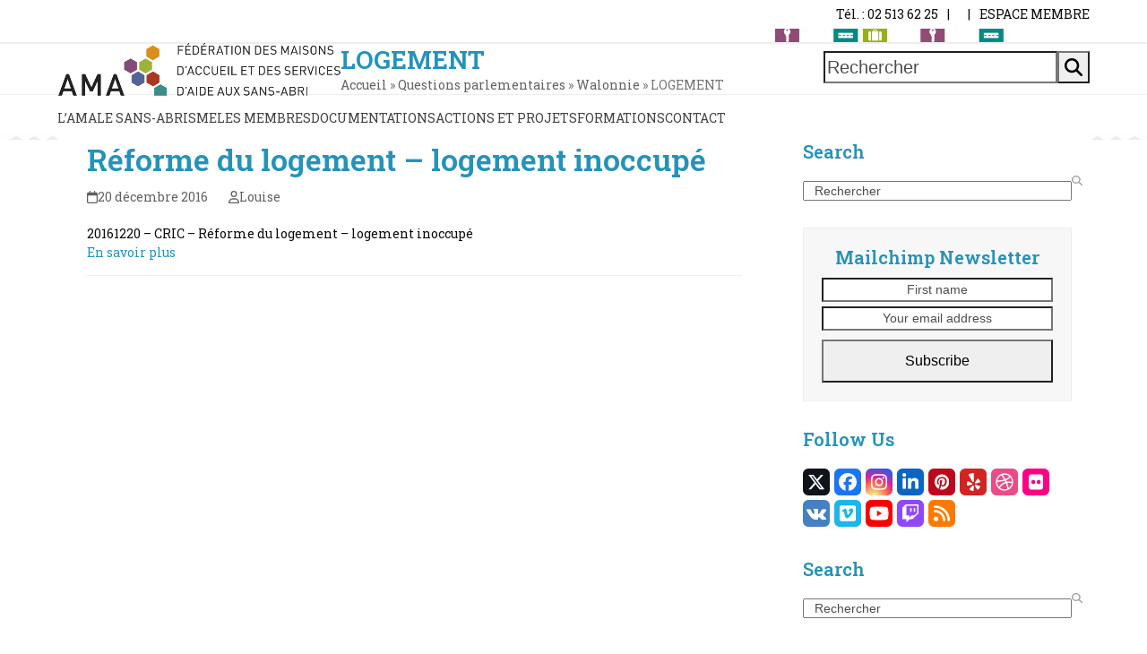

--- FILE ---
content_type: text/html; charset=UTF-8
request_url: https://www.ama.be/download-category/questions-parlementaires-rw-logement/
body_size: 21392
content:
<!DOCTYPE html>
<html lang="fr-FR" class="wpex-classic-style">
<head>
<meta charset="UTF-8">
<link rel="profile" href="http://gmpg.org/xfn/11">
<meta name='robots' content='index, follow, max-image-preview:large, max-snippet:-1, max-video-preview:-1' />
<meta name="viewport" content="width=device-width, initial-scale=1">

	<!-- This site is optimized with the Yoast SEO plugin v26.6 - https://yoast.com/wordpress/plugins/seo/ -->
	<title>LOGEMENT Archives - AMA</title>
	<link rel="canonical" href="https://www.ama.be/download-category/questions-parlementaires-rw-logement/" />
	<meta property="og:locale" content="fr_FR" />
	<meta property="og:type" content="article" />
	<meta property="og:title" content="LOGEMENT Archives - AMA" />
	<meta property="og:url" content="https://www.ama.be/download-category/questions-parlementaires-rw-logement/" />
	<meta property="og:site_name" content="AMA" />
	<meta name="twitter:card" content="summary_large_image" />
	<script type="application/ld+json" class="yoast-schema-graph">{"@context":"https://schema.org","@graph":[{"@type":"CollectionPage","@id":"https://www.ama.be/download-category/questions-parlementaires-rw-logement/","url":"https://www.ama.be/download-category/questions-parlementaires-rw-logement/","name":"LOGEMENT Archives - AMA","isPartOf":{"@id":"https://www.ama.be/#website"},"breadcrumb":{"@id":"https://www.ama.be/download-category/questions-parlementaires-rw-logement/#breadcrumb"},"inLanguage":"fr-FR"},{"@type":"BreadcrumbList","@id":"https://www.ama.be/download-category/questions-parlementaires-rw-logement/#breadcrumb","itemListElement":[{"@type":"ListItem","position":1,"name":"Accueil","item":"https://www.ama.be/"},{"@type":"ListItem","position":2,"name":"Questions parlementaires","item":"https://www.ama.be/download-category/questions-parlementaires/"},{"@type":"ListItem","position":3,"name":"Walonnie","item":"https://www.ama.be/download-category/questions-parlemantaires-walonnie/"},{"@type":"ListItem","position":4,"name":"LOGEMENT"}]},{"@type":"WebSite","@id":"https://www.ama.be/#website","url":"https://www.ama.be/","name":"AMA","description":"Fédération des maisons d&#039;accueil et des services d&#039;aides aux sans-abri","publisher":{"@id":"https://www.ama.be/#organization"},"potentialAction":[{"@type":"SearchAction","target":{"@type":"EntryPoint","urlTemplate":"https://www.ama.be/?s={search_term_string}"},"query-input":{"@type":"PropertyValueSpecification","valueRequired":true,"valueName":"search_term_string"}}],"inLanguage":"fr-FR"},{"@type":"Organization","@id":"https://www.ama.be/#organization","name":"AMA","url":"https://www.ama.be/","logo":{"@type":"ImageObject","inLanguage":"fr-FR","@id":"https://www.ama.be/#/schema/logo/image/","url":"https://www.ama.be/wp-content/uploads/2017/06/logo_ama_header.png","contentUrl":"https://www.ama.be/wp-content/uploads/2017/06/logo_ama_header.png","width":800,"height":152,"caption":"AMA"},"image":{"@id":"https://www.ama.be/#/schema/logo/image/"}}]}</script>
	<!-- / Yoast SEO plugin. -->


<link rel='dns-prefetch' href='//maps.googleapis.com' />
<link rel='dns-prefetch' href='//meet.jit.si' />
<link rel='dns-prefetch' href='//fonts.googleapis.com' />
<link rel="alternate" type="application/rss+xml" title="AMA &raquo; Flux" href="https://www.ama.be/feed/" />
<link rel="alternate" type="application/rss+xml" title="AMA &raquo; Flux des commentaires" href="https://www.ama.be/comments/feed/" />
		<!-- This site uses the Google Analytics by MonsterInsights plugin v9.11.0 - Using Analytics tracking - https://www.monsterinsights.com/ -->
		<!-- Remarque : MonsterInsights n’est actuellement pas configuré sur ce site. Le propriétaire doit authentifier son compte Google Analytics dans les réglages de MonsterInsights.  -->
					<!-- No tracking code set -->
				<!-- / Google Analytics by MonsterInsights -->
		<style id='wp-img-auto-sizes-contain-inline-css'>
img:is([sizes=auto i],[sizes^="auto," i]){contain-intrinsic-size:3000px 1500px}
/*# sourceURL=wp-img-auto-sizes-contain-inline-css */
</style>
<link rel='stylesheet' id='js_composer_front-css' href='https://www.ama.be/wp-content/plugins/js_composer/assets/css/js_composer.min.css?ver=8.0.1' media='all' />
<link rel='stylesheet' id='wpdm-fonticon-css' href='https://www.ama.be/wp-content/plugins/download-manager/assets/wpdm-iconfont/css/wpdm-icons.css?ver=b2d8d9' media='all' />
<link rel='stylesheet' id='wpdm-front-css' href='https://www.ama.be/wp-content/plugins/download-manager/assets/css/front.min.css?ver=b2d8d9' media='all' />
<link rel='stylesheet' id='swpm.common-css' href='https://www.ama.be/wp-content/plugins/simple-membership/css/swpm.common.css?ver=4.6.9' media='all' />
<link rel='stylesheet' id='uaf_client_css-css' href='https://www.ama.be/wp-content/uploads/useanyfont/uaf.css?ver=1767106745' media='all' />
<link rel='stylesheet' id='wpml-legacy-horizontal-list-0-css' href='https://www.ama.be/wp-content/plugins/sitepress-multilingual-cms/templates/language-switchers/legacy-list-horizontal/style.min.css?ver=1' media='all' />
<style id='wpml-legacy-horizontal-list-0-inline-css'>
.wpml-ls-statics-shortcode_actions a, .wpml-ls-statics-shortcode_actions .wpml-ls-sub-menu a, .wpml-ls-statics-shortcode_actions .wpml-ls-sub-menu a:link, .wpml-ls-statics-shortcode_actions li:not(.wpml-ls-current-language) .wpml-ls-link, .wpml-ls-statics-shortcode_actions li:not(.wpml-ls-current-language) .wpml-ls-link:link {color:#ffffff;background-color:#b21aff;}.wpml-ls-statics-shortcode_actions .wpml-ls-sub-menu a:hover,.wpml-ls-statics-shortcode_actions .wpml-ls-sub-menu a:focus, .wpml-ls-statics-shortcode_actions .wpml-ls-sub-menu a:link:hover, .wpml-ls-statics-shortcode_actions .wpml-ls-sub-menu a:link:focus {color:#000000;background-color:#ffffff;}.wpml-ls-statics-shortcode_actions .wpml-ls-current-language > a {color:#000000;background-color:#ffffff;}
/*# sourceURL=wpml-legacy-horizontal-list-0-inline-css */
</style>
<link rel='stylesheet' id='megamenu-css' href='https://www.ama.be/wp-content/uploads/maxmegamenu/style_fr.css?ver=54d300' media='all' />
<link rel='stylesheet' id='dashicons-css' href='https://www.ama.be/wp-includes/css/dashicons.min.css?ver=b2d8d9' media='all' />
<link rel='stylesheet' id='parent-style-css' href='https://www.ama.be/wp-content/themes/Total/style.css?ver=6.0.3' media='all' />
<link rel='stylesheet' id='wpex-style-css' href='https://www.ama.be/wp-content/themes/total-child-theme/style.css?ver=6.0.3' media='all' />
<link rel='stylesheet' id='wpex-mobile-menu-breakpoint-max-css' href='https://www.ama.be/wp-content/themes/Total/assets/css/frontend/breakpoints/max.min.css?ver=6.0.3' media='only screen and (max-width:959px)' />
<link rel='stylesheet' id='wpex-mobile-menu-breakpoint-min-css' href='https://www.ama.be/wp-content/themes/Total/assets/css/frontend/breakpoints/min.min.css?ver=6.0.3' media='only screen and (min-width:960px)' />
<link rel='stylesheet' id='wpex-wpbakery-css' href='https://www.ama.be/wp-content/themes/Total/assets/css/frontend/wpbakery.min.css?ver=6.0.3' media='all' />
<link rel='stylesheet' id='vcex-shortcodes-css' href='https://www.ama.be/wp-content/themes/Total/assets/css/frontend/vcex-shortcodes.min.css?ver=6.0.3' media='all' />
<link rel='stylesheet' id='evcal_google_fonts-css' href='https://fonts.googleapis.com/css?family=Noto+Sans%3A400%2C400italic%2C700%7CPoppins%3A700%2C800%2C900&#038;subset=latin%2Clatin-ext&#038;ver=5.0.6' media='all' />
<link rel='stylesheet' id='evcal_cal_default-css' href='//www.ama.be/wp-content/plugins/eventON/assets/css/eventon_styles.css?ver=5.0.6' media='all' />
<link rel='stylesheet' id='evo_font_icons-css' href='//www.ama.be/wp-content/plugins/eventON/assets/fonts/all.css?ver=5.0.6' media='all' />
<link rel='stylesheet' id='eventon_dynamic_styles-css' href='//www.ama.be/wp-content/plugins/eventON/assets/css/eventon_dynamic_styles.css?ver=5.0.6' media='all' />
<link rel='stylesheet' id='lougiciel-style-css' href='https://www.ama.be/wp-content/themes/total-child-theme/includes/css/lougistyle.css?ver=20240629' media='all' />
<link rel='stylesheet' id='sib-front-css-css' href='https://www.ama.be/wp-content/plugins/mailin/css/mailin-front.css?ver=b2d8d9' media='all' />
<script src="https://www.ama.be/wp-includes/js/jquery/jquery.min.js?ver=3.7.1" id="jquery-core-js"></script>
<script src="https://www.ama.be/wp-includes/js/jquery/jquery-migrate.min.js?ver=3.4.1" id="jquery-migrate-js"></script>
<script src="https://www.ama.be/wp-content/plugins/download-manager/assets/js/wpdm.min.js?ver=b2d8d9" id="wpdm-frontend-js-js"></script>
<script id="wpdm-frontjs-js-extra">
var wpdm_url = {"home":"https://www.ama.be/","site":"https://www.ama.be/","ajax":"https://www.ama.be/wp-admin/admin-ajax.php"};
var wpdm_js = {"spinner":"\u003Ci class=\"wpdm-icon wpdm-sun wpdm-spin\"\u003E\u003C/i\u003E","client_id":"2315677ad882bd3d97348048f2ae4b4f"};
var wpdm_strings = {"pass_var":"Mot de passe v\u00e9rifi\u00e9\u00a0!","pass_var_q":"Veuillez cliquer sur le bouton suivant pour commencer le t\u00e9l\u00e9chargement.","start_dl":"Commencer le t\u00e9l\u00e9chargement"};
//# sourceURL=wpdm-frontjs-js-extra
</script>
<script src="https://www.ama.be/wp-content/plugins/download-manager/assets/js/front.min.js?ver=3.3.40" id="wpdm-frontjs-js"></script>
<script id="wpex-core-js-extra">
var wpex_theme_params = {"selectArrowIcon":"\u003Cspan class=\"wpex-select-arrow__icon wpex-icon--sm wpex-flex wpex-icon\" aria-hidden=\"true\"\u003E\u003Csvg viewBox=\"0 0 24 24\" xmlns=\"http://www.w3.org/2000/svg\"\u003E\u003Crect fill=\"none\" height=\"24\" width=\"24\"/\u003E\u003Cg transform=\"matrix(0, -1, 1, 0, -0.115, 23.885)\"\u003E\u003Cpolygon points=\"17.77,3.77 16,2 6,12 16,22 17.77,20.23 9.54,12\"/\u003E\u003C/g\u003E\u003C/svg\u003E\u003C/span\u003E","customSelects":".widget_categories form,.widget_archive select,.vcex-form-shortcode select","scrollToHash":"1","localScrollFindLinks":"1","localScrollHighlight":"1","localScrollUpdateHash":"1","scrollToHashTimeout":"500","localScrollTargets":"li.local-scroll a, a.local-scroll, .local-scroll-link, .local-scroll-link \u003E a,.sidr-class-local-scroll-link,li.sidr-class-local-scroll \u003E span \u003E a,li.sidr-class-local-scroll \u003E a","localScrollSpeed":"1000","scrollToBehavior":"smooth"};
//# sourceURL=wpex-core-js-extra
</script>
<script src="https://www.ama.be/wp-content/themes/Total/assets/js/frontend/core.min.js?ver=6.0.3" id="wpex-core-js" defer data-wp-strategy="defer"></script>
<script id="wpex-inline-js-after">
!function(){const e=document.querySelector("html"),t=()=>{const t=window.innerWidth-document.documentElement.clientWidth;t&&e.style.setProperty("--wpex-scrollbar-width",`${t}px`)};t(),window.addEventListener("resize",(()=>{t()}))}();
//# sourceURL=wpex-inline-js-after
</script>
<script id="wpex-sticky-topbar-js-extra">
var wpex_sticky_topbar_params = {"breakpoint":"0"};
//# sourceURL=wpex-sticky-topbar-js-extra
</script>
<script src="https://www.ama.be/wp-content/themes/Total/assets/js/frontend/sticky/topbar.min.js?ver=6.0.3" id="wpex-sticky-topbar-js" defer data-wp-strategy="defer"></script>
<script id="wpex-sticky-main-nav-js-extra">
var wpex_sticky_main_nav_params = {"breakpoint":"959"};
//# sourceURL=wpex-sticky-main-nav-js-extra
</script>
<script src="https://www.ama.be/wp-content/themes/Total/assets/js/frontend/sticky/main-nav.min.js?ver=6.0.3" id="wpex-sticky-main-nav-js" defer data-wp-strategy="defer"></script>
<script id="wpex-sticky-header-js-extra">
var wpex_sticky_header_params = {"breakpoint":"960","mobileSupport":"1","shrink":"1","shrinkOnMobile":"1","shrinkHeight":"58"};
//# sourceURL=wpex-sticky-header-js-extra
</script>
<script src="https://www.ama.be/wp-content/themes/Total/assets/js/frontend/sticky/header.min.js?ver=6.0.3" id="wpex-sticky-header-js" defer data-wp-strategy="defer"></script>
<script id="wpex-mobile-menu-sidr-js-extra">
var wpex_mobile_menu_sidr_params = {"breakpoint":"959","i18n":{"openSubmenu":"Open submenu of %s","closeSubmenu":"Close submenu of %s"},"openSubmenuIcon":"\u003Cspan class=\"wpex-open-submenu__icon wpex-transition-transform wpex-duration-300 wpex-icon\" aria-hidden=\"true\"\u003E\u003Csvg xmlns=\"http://www.w3.org/2000/svg\" viewBox=\"0 0 448 512\"\u003E\u003Cpath d=\"M201.4 342.6c12.5 12.5 32.8 12.5 45.3 0l160-160c12.5-12.5 12.5-32.8 0-45.3s-32.8-12.5-45.3 0L224 274.7 86.6 137.4c-12.5-12.5-32.8-12.5-45.3 0s-12.5 32.8 0 45.3l160 160z\"/\u003E\u003C/svg\u003E\u003C/span\u003E","source":"#site-navigation, #mobile-menu-search","side":"right","dark_surface":"1","displace":"","aria_label":"Mobile menu","aria_label_close":"Close mobile menu","class":["wpex-mobile-menu"],"speed":"300"};
//# sourceURL=wpex-mobile-menu-sidr-js-extra
</script>
<script src="https://www.ama.be/wp-content/themes/Total/assets/js/frontend/mobile-menu/sidr.min.js?ver=6.0.3" id="wpex-mobile-menu-sidr-js" defer data-wp-strategy="defer"></script>
<script id="evo-inlinescripts-header-js-after">
jQuery(document).ready(function($){});
//# sourceURL=evo-inlinescripts-header-js-after
</script>
<script id="sib-front-js-js-extra">
var sibErrMsg = {"invalidMail":"Veuillez entrer une adresse e-mail valide.","requiredField":"Veuillez compl\u00e9ter les champs obligatoires.","invalidDateFormat":"Veuillez entrer une date valide.","invalidSMSFormat":"Veuillez entrer une num\u00e9ro de t\u00e9l\u00e9phone valide."};
var ajax_sib_front_object = {"ajax_url":"https://www.ama.be/wp-admin/admin-ajax.php","ajax_nonce":"e110035c76","flag_url":"https://www.ama.be/wp-content/plugins/mailin/img/flags/"};
//# sourceURL=sib-front-js-js-extra
</script>
<script src="https://www.ama.be/wp-content/plugins/mailin/js/mailin-front.js?ver=1767106485" id="sib-front-js-js"></script>
<script></script><link rel="https://api.w.org/" href="https://www.ama.be/wp-json/" />
        <script type="text/javascript">
            jQuery(document).ready(function($) {
                $('#respond').html('<div class="swpm-login-to-comment-msg">Veuillez vous connecter pour laisser un commentaire.</div>');
            });
        </script>
        <noscript><style>body:not(.content-full-screen) .wpex-vc-row-stretched[data-vc-full-width-init="false"]{visibility:visible;}</style></noscript><script>function setREVStartSize(e){
			//window.requestAnimationFrame(function() {
				window.RSIW = window.RSIW===undefined ? window.innerWidth : window.RSIW;
				window.RSIH = window.RSIH===undefined ? window.innerHeight : window.RSIH;
				try {
					var pw = document.getElementById(e.c).parentNode.offsetWidth,
						newh;
					pw = pw===0 || isNaN(pw) || (e.l=="fullwidth" || e.layout=="fullwidth") ? window.RSIW : pw;
					e.tabw = e.tabw===undefined ? 0 : parseInt(e.tabw);
					e.thumbw = e.thumbw===undefined ? 0 : parseInt(e.thumbw);
					e.tabh = e.tabh===undefined ? 0 : parseInt(e.tabh);
					e.thumbh = e.thumbh===undefined ? 0 : parseInt(e.thumbh);
					e.tabhide = e.tabhide===undefined ? 0 : parseInt(e.tabhide);
					e.thumbhide = e.thumbhide===undefined ? 0 : parseInt(e.thumbhide);
					e.mh = e.mh===undefined || e.mh=="" || e.mh==="auto" ? 0 : parseInt(e.mh,0);
					if(e.layout==="fullscreen" || e.l==="fullscreen")
						newh = Math.max(e.mh,window.RSIH);
					else{
						e.gw = Array.isArray(e.gw) ? e.gw : [e.gw];
						for (var i in e.rl) if (e.gw[i]===undefined || e.gw[i]===0) e.gw[i] = e.gw[i-1];
						e.gh = e.el===undefined || e.el==="" || (Array.isArray(e.el) && e.el.length==0)? e.gh : e.el;
						e.gh = Array.isArray(e.gh) ? e.gh : [e.gh];
						for (var i in e.rl) if (e.gh[i]===undefined || e.gh[i]===0) e.gh[i] = e.gh[i-1];
											
						var nl = new Array(e.rl.length),
							ix = 0,
							sl;
						e.tabw = e.tabhide>=pw ? 0 : e.tabw;
						e.thumbw = e.thumbhide>=pw ? 0 : e.thumbw;
						e.tabh = e.tabhide>=pw ? 0 : e.tabh;
						e.thumbh = e.thumbhide>=pw ? 0 : e.thumbh;
						for (var i in e.rl) nl[i] = e.rl[i]<window.RSIW ? 0 : e.rl[i];
						sl = nl[0];
						for (var i in nl) if (sl>nl[i] && nl[i]>0) { sl = nl[i]; ix=i;}
						var m = pw>(e.gw[ix]+e.tabw+e.thumbw) ? 1 : (pw-(e.tabw+e.thumbw)) / (e.gw[ix]);
						newh =  (e.gh[ix] * m) + (e.tabh + e.thumbh);
					}
					var el = document.getElementById(e.c);
					if (el!==null && el) el.style.height = newh+"px";
					el = document.getElementById(e.c+"_wrapper");
					if (el!==null && el) {
						el.style.height = newh+"px";
						el.style.display = "block";
					}
				} catch(e){
					console.log("Failure at Presize of Slider:" + e)
				}
			//});
		  };</script>
		<style id="wp-custom-css">
			.VCIF_titre_formation{font-family:altersan;font-weight:900 !important;font-size:48px;line-height:48px;font-style:normal;color:#ffffff;text-align:left;}.VCIF_titre_module{font-family:Roboto Slab;font-weight:700 !important;font-size:24px;line-height:24px;color:#ffffff;text-align:left;}.VCIF_texte_dans_image{font-family:Roboto Slab;font-weight:400 !important;font-size:14px;line-height:24px;background-color:#FFFFFF;color:#000000;padding:30px !important;}.VCIF_texte_dans_image a{color:#000000;text-decoration-line:underline;}.VCIF_titre_dans_la_page{font-family:Roboto Slab;font-weight:700 !important;font-size:48px !important;line-height:63px !important;color:#b21aff;}.VCIF_soustitre_dans_la_page{font-family:Roboto Slab;font-weight:400 !important;font-size:36px !important;line-height:24px !important;color:#b21aff;}.VCIF_rangee_with_background{background-repeat:no-repeat;background-size:80% !important;background-position:80px 15px !important;}.VCIF_banner_div .vc_column-inner{background-repeat:no-repeat;background-size:60% !important;background-position:40px 250px !important;}.VCIF_banner_titre{font-family:Roboto Slab;font-weight:600 !important;font-size:24px;color:#B21AFF;line-height:36px;text-align:center}.VCIF_highlighted_texte{font-family:Roboto Slab;font-weight:400 !important;font-size:18px;line-height:30px;color:#b21aff;text-align:left;}.VCIF_highlighted_texte a{color:#b21aff;text-decoration:underline !important;}.VCIF_chapitre_titre{font-family:Roboto Slab !important;font-weight:400 !important;font-size:30px !important;line-height:35px !important;font-style:normal !important;color:#b21aff !important;text-align:left !important;}.VCIF_chapitre_texte{font-family:Roboto Slab;font-weight:400;font-size:14px;line-height:24px;text-align:left;}.VCIF_chapitre_texte strong{color:#b21aff;}.VCIF_list{font-family:Roboto Slab;font-weight:400;font-size:14px;line-height:28px;}.VCIF_list strong{color:#b21aff;}.VCIF_rangee_with_background_picture{background-repeat:no-repeat;background-size:cover !important;}.ticon-circle{content:url('https://www.ama.be/wp-content/uploads/2023/02/vcif_bullet_point.png') !important;height:14px !important;margin-top:8px;}.VCIF_button{font-family:Roboto Slab;font-weight:400 !important;font-size:14px;line-height:24px;background:#b21aff;color:#ffffff;text-transform:uppercase;text-align:center;border:1px solid #b21aff;border-radius:67px;float:left;}.VCIF_button_menu{font-family:Roboto Slab;font-weight:700 !important;font-size:15px !important;line-height:24px !important;background:#ffffff;color:#000000;text-transform:uppercase;text-align:center;border-radius:100px;padding:10px 35px 10px 35px;margin:10px !important;}.VCIF_button_menu :hover{background-color:#B21AFF;color:#ffffff;}.VCIF_button_more{min-height:80px;}.VCIF_entete_section_1{font-family:Roboto Slab;font-weight:900 !important;font-size:16px !important;line-height:24px !important;text-align:left !important;}.VCIF_entete_section_2{font-family:altersan;font-weight:700 !important;font-size:32px !important;line-height:32px !important;text-align:left !important;}.VCIF_equipe_titre{font-family:altersan;font-weight:900 !important;font-size:40px;line-height:44px;text-align:left;}.VCIF_equipe_nom{font-family:altersan;font-weight:700 !important;font-size:24px;line-height:24px;text-align:left;}.VCIF_equipe_description{font-family:altersan;font-weight:400 !important;font-size:20px;line-height:24px;text-align:left;}.VCIF_partenariat_rangee .vcex-image-inner{min-height:80px;}.VCIF_partenariat_titre{font-family:Roboto Slab;font-weight:400 !important;font-size:16px;line-height:30px;font-style:normal;color:#B21AFF;text-align:center;}.VCIF_partenariat_legende{font-family:Roboto Slab;font-weight:400 !important;font-size:14px;line-height:17px;font-style:normal;color:#777777;text-align:center;}.VCIF_survey .ContentSurvey{background-color:transparent !important;}.VCIF_survey .PageContent{padding-left:50px !important;padding-right:50px !important;}.VCIF_survey ._QuestionINFO_TEXT{font-family:Roboto Slab;font-weight:400;font-size:14px;line-height:24px;text-align:left;}.VCIF_survey ._QuestionLABEL{font-family:Roboto Slab;font-weight:700;font-size:16px;line-height:24px;color:#B21AFF;text-align:left;}.VCIF_survey ._QuestionRESP input{width:100%;}.VCIF_survey ._QuestionRESP select{width:100%;height:40px;}.VCIF_survey .ExecFormSubmitRespons{font-family:Roboto Slab;font-weight:400 !important;font-size:20px;line-height:24px;background:#b21aff;color:#ffffff;text-transform:uppercase;text-align:center;border-radius:67px;padding:18px 35px 18px 35px;margin-top:30px;}.VCIF_survey .ExecFormSubmitRespons a{text-decoration:none;}.VCIF_survey .ExecFormSubmitRespons:hover{text-decoration:none;background:#ffffff;color:#b21aff;}.VCIF_survey .PageFooterFlecheGauche img{display:none;}.VCIF_survey .PageFooterFlecheDroite img{display:none;}.VCIF_survey .PageFooterMiddle{margin-top:50px;}.wpml-ls-link{-webkit-border-radius:50px !important;-moz-border-radius:50px !important;border-radius:50px !important;width:110px;height:36px;border:1px solid #b21aff;text-align:center;vertical-align:middle;display:inline-block;padding-top:8px !important;text-transform:uppercase;}@media only screen and (max-width:800px){.VCIF_titre_rangee .vc_column-inner{padding-left:0px !important;padding-right:0px !important;}.VCIF_titre_formation{font-size:24px !important;line-height:26px !important;}.VCIF_titre_dans_la_page{font-size:30px !important;line-height:40px !important;}.VCIF_soustitre_dans_la_page{font-size:21px !important;line-height:17px !important;}.VCIF_titre_module{font-size:14px !important;}.VCIF_banner_div .vc_column-inner{background-size:50% !important;background-position:20px 120px !important;}.VCIF_hilighted_texte{font-size:14px !important;line-height:23px !important;}.VCIF_button{font-size:12px !important;line-height:12px !important;}.VCIF_equipe_rangee .vc_column_container .vc_column-inner{padding-left:5px !important;padding-right:5px !important;}.VCIF_equipe_rangee .vc_row{margin-left:0px !important;margin-right:0px !important;}.VCIF_equipe_titre{font-size:30px !important;line-height:34px !important;text-align:center !important;}.VCIF_equipe_nom{font-size:18px !important;line-height:18px !important;}.VCIF_equipe_description{font-size:15px;line-height:18px;}.VCIF_survey .PageContent{padding-left:0px !important;padding-right:0px !important;}.VCIF_survey ._QuestionLABEL{font-size:14px;line-height:20px;width:100%;padding-top:0px;padding-bottom:0px;padding-right:0px;margin-bottom:0px;}.VCIF_survey ._QuestionRESP{width:100%;height:40px;padding-top:0px;padding-bottom:0px;margin-bottom:0px;}.wpml-ls-legacy-list-horizontal{margin-bottom:15px !important;}.VCIF_entete_section_1{font-size:13px !important;line-height:24px !important;}.VCIF_entete_section_2{font-size:23px !important;line-height:23px !important;}.VCIF_survey{font-size:14px;line-height:24px;}.VCIF_rangee_with_background_picture{background-repeat:no-repeat;background-size:140% !important;}.VCIF_texte_dans_image{font-size:14px;line-height:24px;padding:10px !important;}}.lougiciel_accueil_theme_title{position:relative;z-index:2;top:4px;padding-right:25px;border-bottom-right-radius:15px;width:fit-content;text-transform:capitalize;}.lougiciel_footer_amanews{background:linear-gradient(0deg,rgb(0,128,152) 0%,rgb(82,182,217) 78%,rgb(0,212,255) 100%);border-top-left-radius:10px;border-top-right-radius:10px;}.lougiciel_footer_button button{color:#000000 !important;font-size:18px !important;font-weight:700 !important;line-height:22px !important;letter-spacing:1px !important;}.lougiciel_accueil_main_image img{border-radius:10px !important;}		</style>
		<noscript><style> .wpb_animate_when_almost_visible { opacity: 1; }</style></noscript><meta name="generator" content="WordPress Download Manager 3.3.40" />
<style type="text/css">/** Mega Menu CSS: fs **/</style>
<style data-type="wpex-css" id="wpex-css">/*TYPOGRAPHY*/body{font-family:'Roboto Slab';font-style:normal;font-size:14px;color:#0a0a0a;line-height:1.5;letter-spacing:0px;}.main-navigation-ul .link-inner{font-weight:400;font-style:normal;font-size:14px;letter-spacing:0px;text-transform:uppercase;}:root{--wpex-heading-color:#2393ba;}h2,.wpex-h2{font-weight:400;font-style:normal;line-height:1.5;}/*ADVANCED STYLING CSS*/#site-logo .logo-img{max-height:60px;width:auto;}/*CUSTOMIZER STYLING*/:root{--wpex-bg-color:ffffff;--wpex-accent:#000000;--wpex-accent-alt:#000000;--wpex-link-color:#2393ba;--wpex-hover-heading-link-color:#2393ba;--wpex-hover-link-color:#0f7fa6;--wpex-boxed-layout-padding:60;--wpex-site-header-height:40px;--wpex-site-header-shrink-start-height:40px;--wpex-site-header-shrink-end-height:38px;--wpex-vc-column-inner-margin-bottom:40px;}.site-boxed{--wpex-bg-color:ffffff;}.page-header{margin-block-end:0px;}.page-header.wpex-supports-mods{background-color:#ffffff;}:root,.site-boxed.wpex-responsive #wrap{--wpex-container-max-width:90%;--wpex-container-width:1200px;}.site-boxed #wrap{background-color:#ffffff;--wpex-site-header-bg-color:#ffffff;}#top-bar-wrap{border-color:#ffffff;}#top-bar{padding-block-start:5px;padding-block-end:5px;}.header-padding{padding-block-start:15px;}#site-header{--wpex-site-header-bg-color:#ffffff;}.logo-padding{padding-block-start:0px;padding-block-end:0px;}#site-navigation-wrap{--wpex-main-nav-bg:#eeeeee;--wpex-hover-main-nav-link-color:#000000;--wpex-active-main-nav-link-color:#000000;}#sidebar{background-color:#ffffff;padding:0 0 0 0;}.blog-entry{--wpex-entry-left-thumbnail-media-width:45%;}#footer-callout .theme-button{border-radius:3px;}#footer-bottom{background-color:#333333;}</style>                <style>
        /* WPDM Link Template Styles */        </style>
                <style>

            :root {
                --color-primary: #4a8eff;
                --color-primary-rgb: 74, 142, 255;
                --color-primary-hover: #4a8eff;
                --color-primary-active: #4a8eff;
                --clr-sec: #6c757d;
                --clr-sec-rgb: 108, 117, 125;
                --clr-sec-hover: #6c757d;
                --clr-sec-active: #6c757d;
                --color-secondary: #6c757d;
                --color-secondary-rgb: 108, 117, 125;
                --color-secondary-hover: #6c757d;
                --color-secondary-active: #6c757d;
                --color-success: #18ce0f;
                --color-success-rgb: 24, 206, 15;
                --color-success-hover: #18ce0f;
                --color-success-active: #18ce0f;
                --color-info: #2CA8FF;
                --color-info-rgb: 44, 168, 255;
                --color-info-hover: #2CA8FF;
                --color-info-active: #2CA8FF;
                --color-warning: #FFB236;
                --color-warning-rgb: 255, 178, 54;
                --color-warning-hover: #FFB236;
                --color-warning-active: #FFB236;
                --color-danger: #ff5062;
                --color-danger-rgb: 255, 80, 98;
                --color-danger-hover: #ff5062;
                --color-danger-active: #ff5062;
                --color-green: #30b570;
                --color-blue: #0073ff;
                --color-purple: #8557D3;
                --color-red: #ff5062;
                --color-muted: rgba(69, 89, 122, 0.6);
                --wpdm-font: "Sen", -apple-system, BlinkMacSystemFont, "Segoe UI", Roboto, Helvetica, Arial, sans-serif, "Apple Color Emoji", "Segoe UI Emoji", "Segoe UI Symbol";
            }

            .wpdm-download-link.btn.btn-primary {
                border-radius: 4px;
            }


        </style>
        <link rel='stylesheet' id='wpex-google-font-roboto-slab-css' href='//fonts.googleapis.com/css2?family=Roboto+Slab:ital,wght@0,100;0,200;0,300;0,400;0,500;0,600;0,700;0,800;0,900;1,100;1,200;1,300;1,400;1,500;1,600;1,700;1,800;1,900&#038;display=swap&#038;subset=latin' media='all' />
<link rel='stylesheet' id='rs-plugin-settings-css' href='//www.ama.be/wp-content/plugins/revslider/sr6/assets/css/rs6.css?ver=6.7.25' media='all' />
<style id='rs-plugin-settings-inline-css'>
#rs-demo-id {}
/*# sourceURL=rs-plugin-settings-inline-css */
</style>
<meta name="generator" content="WP Rocket 3.20.2" data-wpr-features="wpr_desktop" /></head>

<body class="archive tax-wpdmcategory term-questions-parlementaires-rw-logement term-250 wp-custom-logo wp-embed-responsive wp-theme-Total wp-child-theme-total-child-theme w2dc-body w2dc-imitate-mode mega-menu-membre-menu wpml-language-fr wpex-theme wpex-responsive full-width-main-layout no-composer wpex-live-site wpex-has-primary-bottom-spacing site-full-width content-right-sidebar has-sidebar has-topbar sidebar-widget-icons hasnt-overlay-header wpex-has-fixed-footer wpex-antialiased has-mobile-menu wpex-mobile-toggle-menu-icon_buttons wpex-no-js wpb-js-composer js-comp-ver-8.0.1 vc_responsive">

	
<a href="#content" class="skip-to-content">Skip to content</a>

	
	<span data-ls_id="#site_top" tabindex="-1"></span>
	<div data-rocket-location-hash="6e44b2016d2cabecab759d82a55731bb" id="outer-wrap" class="wpex-overflow-clip">
		
		
		
		<div data-rocket-location-hash="cefcdec2578b0fc4f7a707868adc6a39" id="wrap" class="wpex-clr">

			

	
		<div data-rocket-location-hash="c866996130fe8677bce37efb394818a9" id="top-bar-wrap" class="wpex-top-bar-sticky wpex-z-sticky wpex-surface-1 wpex-border-b wpex-border-main wpex-border-solid wpex-text-sm wpex-print-hidden">

			<div id="top-bar" class="container wpex-relative wpex-py-15 wpex-md-flex wpex-justify-between wpex-items-center wpex-text-center wpex-md-text-initial wpex-flex-row-reverse">
	<div id="top-bar-content" class="has-content top-bar-right wpex-clr"><div class="lougiciel-login-menu">Tél. : 02 513 62 25</div><div class="lougiciel-login-menu">|</div><div class="lougiciel-login-menu"><div class="top-bar-item wpex-sm-inline-block wpex-ml-20"></div></div><div class="lougiciel-login-menu">|</div><div id="lougiciel-login-menu" class="lougiciel-login-menu"><a href="https://www.ama.be/espace-membre/">ESPACE MEMBRE</a></div></div>

</div>

		</div>

	
<div data-rocket-location-hash="c993c38e09f09e38a0814fd40fd10ebb" id="site-header-sticky-wrapper" class="wpex-sticky-header-holder not-sticky wpex-print-hidden">	<header id="site-header" class="header-two wpex-z-sticky wpex-dropdown-style-minimal-sq wpex-dropdowns-shadow-one fixed-scroll fixed-scroll--mobile-only has-sticky-dropshadow shrink-sticky-header anim-shrink-header on-shrink-adjust-height custom-bg dyn-styles wpex-print-hidden wpex-relative wpex-clr">
				<div id="site-header-inner" class="header-two-inner header-padding container wpex-relative wpex-h-100 wpex-py-30 wpex-clr">
<div id="site-logo" class="site-branding header-two-logo logo-padding wpex-flex wpex-items-center wpex-float-left">
	<div id="site-logo-inner" ><a id="site-logo-link" href="https://www.ama.be/" rel="home" class="main-logo"><img src="https://www.ama.be/wp-content/uploads/2017/06/logo_ama_header.png" alt="AMA" class="logo-img wpex-h-auto wpex-max-w-100 wpex-align-middle" width="90" height="60" data-no-retina data-skip-lazy fetchpriority="high" srcset="https://www.ama.be/wp-content/uploads/2017/06/logo_ama_header.png 1x,https://www.ama.be/wp-content/uploads/2017/06/logo_ama_header.png 2x"></a></div>

</div>
<div class="header-aside-mobile-spacer wpex-pt-20 wpex-clear wpex-min-hidden"></div>
	<aside id="header-aside" class="header-two-aside wpex-min-float-right wpex-min-text-right wpex-text-md">
		<div class="header-aside-content wpex-clr"></div>
					<div id="header-two-search" class="wpex-float-left wpex-min-float-right wpex-mt-10">
				<form method="get" class="header-two-searchform wpex-flex" action="https://www.ama.be/">
					<label for="header-two-search-input" class="screen-reader-text">Rechercher</label>
					<input type="search" id="header-two-search-input" class="wpex-rounded-0" name="s" placeholder="Rechercher" required>
											<input type="hidden" name="lang" value="fr">
															<button type="submit" id="header-two-search-submit" class="theme-button wpex-rounded-0" aria-label="Rechercher"><span class="wpex-icon" aria-hidden="true"><svg xmlns="http://www.w3.org/2000/svg" viewBox="0 0 512 512"><path d="M416 208c0 45.9-14.9 88.3-40 122.7L502.6 457.4c12.5 12.5 12.5 32.8 0 45.3s-32.8 12.5-45.3 0L330.7 376c-34.4 25.2-76.8 40-122.7 40C93.1 416 0 322.9 0 208S93.1 0 208 0S416 93.1 416 208zM208 352a144 144 0 1 0 0-288 144 144 0 1 0 0 288z"/></svg></span><span class="wpex-hidden wpex-ml-10">Rechercher</span></button>
				</form>
			</div>
			</aside>


<div id="mobile-menu" class="wpex-mobile-menu-toggle show-at-mm-breakpoint wpex-flex wpex-items-center wpex-absolute wpex-top-50 -wpex-translate-y-50 wpex-right-0">
	<div class="wpex-inline-flex wpex-items-center">
						<a href="#" class="mobile-menu-toggle" role="button" aria-expanded="false"><span class="mobile-menu-toggle__icon wpex-flex"><span class="wpex-hamburger-icon wpex-hamburger-icon--inactive wpex-hamburger-icon--animate" aria-hidden="true"><span></span></span></span><span class="screen-reader-text" data-open-text>Open mobile menu</span><span class="screen-reader-text" data-open-text>Close mobile menu</span></a>			</div>
</div></div>
		
<div id="site-navigation-wrap" class="navbar-style-two wpex-z-sticky navbar-fixed-line-height fixed-nav wpex-dropdown-top-border no-borders hide-at-mm-breakpoint wpex-clr wpex-print-hidden">
	<nav id="site-navigation" class="navigation main-navigation main-navigation-two container wpex-relative wpex-clr" aria-label="Main menu"><ul id="menu-ama" class="main-navigation-ul wpex-dropdown-menu wpex-dropdown-menu--onhover"><li id="menu-item-11449" class="menu-item menu-item-type-custom menu-item-object-custom menu-item-home menu-item-has-children menu-item-11449 dropdown"><a href="https://www.ama.be/"><span class="link-inner">L&rsquo;AMA</span></a>
<ul class="sub-menu">
	<li id="menu-item-4981" class="menu-item menu-item-type-post_type menu-item-object-page menu-item-4981"><a href="https://www.ama.be/lama/"><span class="link-inner">Qui Sommes Nous?</span></a></li>
	<li id="menu-item-25951" class="menu-item menu-item-type-post_type menu-item-object-page menu-item-25951"><a href="https://www.ama.be/notre-histoire/"><span class="link-inner">Notre histoire</span></a></li>
	<li id="menu-item-25950" class="menu-item menu-item-type-post_type menu-item-object-page menu-item-25950"><a href="https://www.ama.be/nos-valeurs/"><span class="link-inner">Nos valeurs</span></a></li>
	<li id="menu-item-12479" class="menu-item menu-item-type-taxonomy menu-item-object-category menu-item-12479"><a href="https://www.ama.be/category/actualite-ama/"><span class="link-inner">Actualités</span></a></li>
</ul>
</li>
<li id="menu-item-5718" class="menu-item menu-item-type-custom menu-item-object-custom menu-item-has-children menu-item-5718 dropdown"><a href="#"><span class="link-inner">Le sans-abrisme</span></a>
<ul class="sub-menu">
	<li id="menu-item-4984" class="menu-item menu-item-type-post_type menu-item-object-page menu-item-4984"><a href="https://www.ama.be/le-sans-abrisme/les-sans-abris-qui-sont-ils/"><span class="link-inner">Les sans-abris : qui sont-ils·elles ?</span></a></li>
	<li id="menu-item-17263" class="menu-item menu-item-type-post_type menu-item-object-page menu-item-17263"><a href="https://www.ama.be/le-sans-abrisme/la-fin-du-sans-abrisme-est-possible/"><span class="link-inner">La fin du sans-abrisme est possible</span></a></li>
	<li id="menu-item-4983" class="menu-item menu-item-type-post_type menu-item-object-page menu-item-4983"><a href="https://www.ama.be/le-sans-abrisme/les-acteurs-du-secteur/"><span class="link-inner">Les acteurs du secteur</span></a></li>
</ul>
</li>
<li id="menu-item-4985" class="menu-item menu-item-type-post_type menu-item-object-page menu-item-4985"><a href="https://www.ama.be/les-membres/"><span class="link-inner">Les membres</span></a></li>
<li id="menu-item-6575" class="menu-item menu-item-type-custom menu-item-object-custom menu-item-has-children menu-item-6575 dropdown"><a><span class="link-inner">Documentations</span></a>
<ul class="sub-menu">
	<li id="menu-item-4987" class="menu-item menu-item-type-post_type menu-item-object-page menu-item-4987"><a href="https://www.ama.be/documentations/nos-publications/"><span class="link-inner">Nos publications</span></a></li>
	<li id="menu-item-4988" class="menu-item menu-item-type-post_type menu-item-object-page menu-item-4988"><a href="https://www.ama.be/documentations/publications-externes/"><span class="link-inner">Publications externes</span></a></li>
	<li id="menu-item-4990" class="menu-item menu-item-type-post_type menu-item-object-page menu-item-4990"><a href="https://www.ama.be/documentations/liens-utiles/"><span class="link-inner">Liens utiles</span></a></li>
	<li id="menu-item-27419" class="menu-item menu-item-type-post_type menu-item-object-page menu-item-27419"><a href="https://www.ama.be/veille-parlementaire/"><span class="link-inner">Veille parlementaire</span></a></li>
</ul>
</li>
<li id="menu-item-11485" class="menu-item menu-item-type-post_type menu-item-object-page menu-item-has-children menu-item-11485 dropdown"><a href="https://www.ama.be/actions-et-projets/"><span class="link-inner">Actions et Projets</span></a>
<ul class="sub-menu">
	<li id="menu-item-17787" class="menu-item menu-item-type-post_type menu-item-object-page menu-item-17787"><a href="https://www.ama.be/lama-dit-stop-femmes-sans-abri-et-victimes-de-violences-conjugales/"><span class="link-inner">L’AMA dit STOP !</span></a></li>
	<li id="menu-item-25860" class="menu-item menu-item-type-custom menu-item-object-custom menu-item-25860"><a href="https://formations.sites.ama.be/amatinees/"><span class="link-inner">AMA&rsquo;tinées</span></a></li>
	<li id="menu-item-17791" class="menu-item menu-item-type-taxonomy menu-item-object-category menu-item-17791"><a href="https://www.ama.be/category/actions-et-projets/ap-evenements/"><span class="link-inner">Événements</span></a></li>
	<li id="menu-item-17793" class="menu-item menu-item-type-taxonomy menu-item-object-category menu-item-17793"><a href="https://www.ama.be/category/actions-et-projets/ap-portes-ouvertes/"><span class="link-inner">Portes Ouvertes</span></a></li>
</ul>
</li>
<li id="menu-item-25867" class="menu-item menu-item-type-custom menu-item-object-custom menu-item-has-children menu-item-25867 dropdown"><a href="https://formations.sites.ama.be/"><span class="link-inner">Formations</span></a>
<ul class="sub-menu">
	<li id="menu-item-25706" class="menu-item menu-item-type-custom menu-item-object-custom menu-item-25706"><a href="https://formations.sites.ama.be/"><span class="link-inner">Formations 2025</span></a></li>
	<li id="menu-item-25340" class="menu-item menu-item-type-post_type menu-item-object-page menu-item-25340"><a href="https://www.ama.be/formations-lgbtqia-wallonie-2024/"><span class="link-inner">Formations LGBTQIA+ en Wallonie</span></a></li>
	<li id="menu-item-23164" class="menu-item menu-item-type-post_type menu-item-object-page menu-item-23164"><a href="https://www.ama.be/ama-dit-stop-formations-violences-bruxelles-2024/"><span class="link-inner">Formations VCIF Bruxelles 23-24</span></a></li>
</ul>
</li>
<li id="menu-item-4994" class="menu-item menu-item-type-post_type menu-item-object-page menu-item-4994"><a href="https://www.ama.be/contacter-lama/"><span class="link-inner">Contact</span></a></li>
</ul></nav>
</div>

	</header>
</div>
			
			<main data-rocket-location-hash="39d432ca71304104d6c1d5de23132b79" id="main" class="site-main wpex-clr">

				
<header class="page-header default-page-header wpex-relative wpex-mb-40 wpex-surface-2 wpex-py-20 wpex-border-t wpex-border-b wpex-border-solid wpex-border-surface-3 wpex-text-2 wpex-supports-mods">

	
	<div class="page-header-inner container">
<div class="page-header-content">

<h1 class="page-header-title wpex-block wpex-m-0 wpex-text-2xl">

	<span>LOGEMENT</span>

</h1>

<nav class="site-breadcrumbs position-page_header_content wpex-text-4 wpex-text-sm" aria-label="You are here:"><span class="breadcrumb-trail"><span><span><a href="https://www.ama.be/">Accueil</a></span> &raquo; <span><a href="https://www.ama.be/download-category/questions-parlementaires/">Questions parlementaires</a></span> &raquo; <span><a href="https://www.ama.be/download-category/questions-parlemantaires-walonnie/">Walonnie</a></span> &raquo; <span class="breadcrumb_last" aria-current="page">LOGEMENT</span></span></span></nav></div></div>

	
</header>


<div id="content-wrap"  class="container wpex-clr">

	
	<div id="primary" class="content-area wpex-clr">

		
		<div id="content" class="site-content wpex-clr">

			
			
<div class="archive-grid entries wpex-row wpex-clr">
<article id="post-5437" class="cpt-entry wpex-clr col span_1_of_1 col-1 post-5437 wpdmpro type-wpdmpro status-publish hentry wpdmcategory-questions-parlementaires-rw-logement entry no-media">
			<div class="cpt-entry-inner entry-inner wpex-last-mb-0 wpex-clr">
<header class="cpt-entry-header entry-header">
	<h2 class="cpt-entry-title entry-title wpex-text-3xl"><a href="https://www.ama.be/download/reforme-du-logement-logement-inoccupe/">Réforme du logement – logement inoccupé</a></h2>
</header>
<ul class="meta wpex-text-sm wpex-text-3 wpex-mt-10 wpex-mb-20 wpex-last-mr-0">    <li class="meta-date"><span class="meta-icon wpex-icon" aria-hidden="true"><svg xmlns="http://www.w3.org/2000/svg" viewBox="0 0 448 512"><path d="M152 24c0-13.3-10.7-24-24-24s-24 10.7-24 24V64H64C28.7 64 0 92.7 0 128v16 48V448c0 35.3 28.7 64 64 64H384c35.3 0 64-28.7 64-64V192 144 128c0-35.3-28.7-64-64-64H344V24c0-13.3-10.7-24-24-24s-24 10.7-24 24V64H152V24zM48 192H400V448c0 8.8-7.2 16-16 16H64c-8.8 0-16-7.2-16-16V192z"/></svg></span><time class="updated" datetime="2016-12-20">20 décembre 2016</time></li>
	<li class="meta-author"><span class="meta-icon wpex-icon" aria-hidden="true"><svg xmlns="http://www.w3.org/2000/svg" viewBox="0 0 448 512"><path d="M304 128a80 80 0 1 0 -160 0 80 80 0 1 0 160 0zM96 128a128 128 0 1 1 256 0A128 128 0 1 1 96 128zM49.3 464H398.7c-8.9-63.3-63.3-112-129-112H178.3c-65.7 0-120.1 48.7-129 112zM0 482.3C0 383.8 79.8 304 178.3 304h91.4C368.2 304 448 383.8 448 482.3c0 16.4-13.3 29.7-29.7 29.7H29.7C13.3 512 0 498.7 0 482.3z"/></svg></span><span class="vcard author"><span class="fn"><a href="https://www.ama.be/author/louise/" title="Articles par Louise" rel="author">Louise</a></span></span></li>
</ul>

<div class="cpt-entry-excerpt entry-excerpt wpex-text-pretty wpex-my-20 wpex-last-mb-0 wpex-clr"><p>20161220 – CRIC – Réforme du logement – logement inoccupé</p></div>

<div class="cpt-entry-readmore-wrap entry-readmore-wrap wpex-my-20 wpex-clr">
	<a href="https://www.ama.be/download/reforme-du-logement-logement-inoccupe/" aria-label="En savoir plus about Réforme du logement – logement inoccupé" class="theme-button">En savoir plus</a>
</div></div>
		<div class="cpt-entry-sep entry-sep wpex-divider wpex-my-40"></div>	</article>

</div>
			
		</div>

	
	</div>

	
<aside id="sidebar" class="sidebar-primary sidebar-container wpex-print-hidden">

	
	<div id="sidebar-inner" class="sidebar-container-inner wpex-mb-40"><div id="search-2" class="sidebar-box widget widget_search wpex-mb-30 wpex-clr"><div class='widget-title wpex-heading wpex-text-md wpex-mb-20'>Search</div>
<form role="search" method="get" class="searchform searchform--classic" action="https://www.ama.be/">
	<label for="searchform-input-697ec3f18f50e" class="searchform-label screen-reader-text">Search</label>
	<input id="searchform-input-697ec3f18f50e" type="search" class="searchform-input" name="s" placeholder="Rechercher" required>
			<button type="submit" class="searchform-submit" aria-label="Submit search"><span class="wpex-icon" aria-hidden="true"><svg xmlns="http://www.w3.org/2000/svg" viewBox="0 0 512 512"><path d="M416 208c0 45.9-14.9 88.3-40 122.7L502.6 457.4c12.5 12.5 12.5 32.8 0 45.3s-32.8 12.5-45.3 0L330.7 376c-34.4 25.2-76.8 40-122.7 40C93.1 416 0 322.9 0 208S93.1 0 208 0S416 93.1 416 208zM208 352a144 144 0 1 0 0-288 144 144 0 1 0 0 288z"/></svg></span></button>
<input type='hidden' name='lang' value='fr' /></form>
</div><div id="wpex_mailchimp-1" class="sidebar-box widget widget_wpex_mailchimp wpex-mb-30 wpex-clr"><div class="wpex-newsletter-widget wpex-boxed wpex-text-center wpex-square"> <div class="wpex-newsletter-widget-heading wpex-heading wpex-widget-heading wpex-text-lg wpex-mb-10">Mailchimp Newsletter</div><form action="http://wpexplorer.us1.list-manage1.com/subscribe/post?u=9b7568b7c032f9a6738a9cf4d&amp;id=7056c37ddf" method="post"><label><span class="screen-reader-text">First name</span><input type="text" placeholder="First name" name="FNAME" autocomplete="off" class="wpex-newsletter-widget-input wpex-rounded-0 wpex-w-100 wpex-mb-5 wpex-text-center"></label><label><span class="screen-reader-text">Your email address</span><input type="email" name="EMAIL" placeholder="Your email address" autocomplete="off" class="wpex-newsletter-widget-input wpex-rounded-0 wpex-w-100 wpex-mb-5 wpex-text-center" required></label><button type="submit" value="" name="subscribe" class="wpex-block wpex-w-100 wpex-mt-5 wpex-text-center wpex-rounded-0 theme-button wpex-text-base wpex-p-10">Subscribe</button></form></div></div><div id="wpex_fontawesome_social_widget-1" class="sidebar-box widget widget_wpex_fontawesome_social_widget wpex-mb-30 wpex-clr"><div class='widget-title wpex-heading wpex-text-md wpex-mb-20'>Follow Us</div><style>#wpex_fontawesome_social_widget-1 .wpex-social-btn{height:30px;width:30px;}</style><div class="wpex-fa-social-widget"><ul class="wpex-list-none wpex-m-0 wpex-last-mr-0 wpex-text-md"><li class="wpex-inline-block wpex-mb-5 wpex-mr-5"><a href="https://twitter.com/" class="wpex-twitter wpex-social-btn wpex-social-btn-flat wpex-social-bg wpex-rounded-sm" rel="noopener noreferrer" target="_blank"><span class="wpex-icon" aria-hidden="true"><svg xmlns="http://www.w3.org/2000/svg" viewBox="0 0 512 512"><path d="M389.2 48h70.6L305.6 224.2 487 464H345L233.7 318.6 106.5 464H35.8L200.7 275.5 26.8 48H172.4L272.9 180.9 389.2 48zM364.4 421.8h39.1L151.1 88h-42L364.4 421.8z"/></svg></span><span class="screen-reader-text">Twitter (deprecated)</span></a></li><li class="wpex-inline-block wpex-mb-5 wpex-mr-5"><a href="https://www.facebook.com/" class="wpex-facebook wpex-social-btn wpex-social-btn-flat wpex-social-bg wpex-rounded-sm" rel="noopener noreferrer" target="_blank"><span class="wpex-icon" aria-hidden="true"><svg xmlns="http://www.w3.org/2000/svg" viewBox="0 0 512 512"><path d="M512 256C512 114.6 397.4 0 256 0S0 114.6 0 256C0 376 82.7 476.8 194.2 504.5V334.2H141.4V256h52.8V222.3c0-87.1 39.4-127.5 125-127.5c16.2 0 44.2 3.2 55.7 6.4V172c-6-.6-16.5-1-29.6-1c-42 0-58.2 15.9-58.2 57.2V256h83.6l-14.4 78.2H287V510.1C413.8 494.8 512 386.9 512 256h0z"/></svg></span><span class="screen-reader-text">Facebook</span></a></li><li class="wpex-inline-block wpex-mb-5 wpex-mr-5"><a href="http://instagram.com/" class="wpex-instagram wpex-social-btn wpex-social-btn-flat wpex-social-bg wpex-rounded-sm" rel="noopener noreferrer" target="_blank"><span class="wpex-icon" aria-hidden="true"><svg xmlns="http://www.w3.org/2000/svg" viewBox="0 0 448 512"><path d="M224.1 141c-63.6 0-114.9 51.3-114.9 114.9s51.3 114.9 114.9 114.9S339 319.5 339 255.9 287.7 141 224.1 141zm0 189.6c-41.1 0-74.7-33.5-74.7-74.7s33.5-74.7 74.7-74.7 74.7 33.5 74.7 74.7-33.6 74.7-74.7 74.7zm146.4-194.3c0 14.9-12 26.8-26.8 26.8-14.9 0-26.8-12-26.8-26.8s12-26.8 26.8-26.8 26.8 12 26.8 26.8zm76.1 27.2c-1.7-35.9-9.9-67.7-36.2-93.9-26.2-26.2-58-34.4-93.9-36.2-37-2.1-147.9-2.1-184.9 0-35.8 1.7-67.6 9.9-93.9 36.1s-34.4 58-36.2 93.9c-2.1 37-2.1 147.9 0 184.9 1.7 35.9 9.9 67.7 36.2 93.9s58 34.4 93.9 36.2c37 2.1 147.9 2.1 184.9 0 35.9-1.7 67.7-9.9 93.9-36.2 26.2-26.2 34.4-58 36.2-93.9 2.1-37 2.1-147.8 0-184.8zM398.8 388c-7.8 19.6-22.9 34.7-42.6 42.6-29.5 11.7-99.5 9-132.1 9s-102.7 2.6-132.1-9c-19.6-7.8-34.7-22.9-42.6-42.6-11.7-29.5-9-99.5-9-132.1s-2.6-102.7 9-132.1c7.8-19.6 22.9-34.7 42.6-42.6 29.5-11.7 99.5-9 132.1-9s102.7-2.6 132.1 9c19.6 7.8 34.7 22.9 42.6 42.6 11.7 29.5 9 99.5 9 132.1s2.7 102.7-9 132.1z"/></svg></span><span class="screen-reader-text">Instagram</span></a></li><li class="wpex-inline-block wpex-mb-5 wpex-mr-5"><a href="https://www.linkedin.com/" class="wpex-linkedin wpex-social-btn wpex-social-btn-flat wpex-social-bg wpex-rounded-sm" rel="noopener noreferrer" target="_blank"><span class="wpex-icon" aria-hidden="true"><svg xmlns="http://www.w3.org/2000/svg" viewBox="0 0 448 512"><path d="M100.3 448H7.4V148.9h92.9zM53.8 108.1C24.1 108.1 0 83.5 0 53.8a53.8 53.8 0 0 1 107.6 0c0 29.7-24.1 54.3-53.8 54.3zM447.9 448h-92.7V302.4c0-34.7-.7-79.2-48.3-79.2-48.3 0-55.7 37.7-55.7 76.7V448h-92.8V148.9h89.1v40.8h1.3c12.4-23.5 42.7-48.3 87.9-48.3 94 0 111.3 61.9 111.3 142.3V448z"/></svg></span><span class="screen-reader-text">LinkedIn</span></a></li><li class="wpex-inline-block wpex-mb-5 wpex-mr-5"><a href="https://www.pinterest.com/" class="wpex-pinterest wpex-social-btn wpex-social-btn-flat wpex-social-bg wpex-rounded-sm" rel="noopener noreferrer" target="_blank"><span class="wpex-icon" aria-hidden="true"><svg xmlns="http://www.w3.org/2000/svg" viewBox="0 0 27 32"><path d="M27.429 16q0 3.732-1.839 6.884t-4.991 4.991-6.884 1.839q-1.982 0-3.893-0.571 1.054-1.661 1.393-2.929 0.161-0.607 0.964-3.768 0.357 0.696 1.304 1.205t2.036 0.509q2.161 0 3.857-1.223t2.625-3.366 0.929-4.821q0-2.036-1.063-3.821t-3.080-2.911-4.554-1.125q-1.875 0-3.5 0.518t-2.759 1.375-1.946 1.973-1.196 2.313-0.384 2.393q0 1.857 0.714 3.268t2.089 1.982q0.536 0.214 0.679-0.357 0.036-0.125 0.143-0.554t0.143-0.536q0.107-0.411-0.196-0.768-0.911-1.089-0.911-2.696 0-2.696 1.866-4.634t4.884-1.938q2.696 0 4.205 1.464t1.509 3.804q0 3.036-1.223 5.161t-3.134 2.125q-1.089 0-1.75-0.777t-0.411-1.866q0.143-0.625 0.473-1.67t0.536-1.839 0.205-1.348q0-0.893-0.482-1.482t-1.375-0.589q-1.107 0-1.875 1.018t-0.768 2.536q0 1.304 0.446 2.179l-1.768 7.464q-0.304 1.25-0.232 3.161-3.679-1.625-5.946-5.018t-2.268-7.554q0-3.732 1.839-6.884t4.991-4.991 6.884-1.839 6.884 1.839 4.991 4.991 1.839 6.884z"></path></svg></span><span class="screen-reader-text">Pinterest</span></a></li><li class="wpex-inline-block wpex-mb-5 wpex-mr-5"><a href="https://www.yelp.com/" class="wpex-yelp wpex-social-btn wpex-social-btn-flat wpex-social-bg wpex-rounded-sm" rel="noopener noreferrer" target="_blank"><span class="wpex-icon" aria-hidden="true"><svg xmlns="http://www.w3.org/2000/svg" viewBox="0 0 384 512"><path d="M42.9 240.3l99.6 48.6c19.2 9.4 16.2 37.5-4.5 42.7L30.5 358.5a22.8 22.8 0 0 1 -28.2-19.6 197.2 197.2 0 0 1 9-85.3 22.8 22.8 0 0 1 31.6-13.2zm44 239.3a199.5 199.5 0 0 0 79.4 32.1A22.8 22.8 0 0 0 192.9 490l3.9-110.8c.7-21.3-25.5-31.9-39.8-16.1l-74.2 82.4a22.8 22.8 0 0 0 4.1 34.1zm145.3-109.9l58.8 94a22.9 22.9 0 0 0 34 5.5 198.4 198.4 0 0 0 52.7-67.6A23 23 0 0 0 364.2 370l-105.4-34.3c-20.3-6.5-37.8 15.8-26.5 33.9zm148.3-132.2a197.4 197.4 0 0 0 -50.4-69.3 22.9 22.9 0 0 0 -34 4.4l-62 91.9c-11.9 17.7 4.7 40.6 25.2 34.7L366 268.6a23 23 0 0 0 14.6-31.2zM62.1 30.2a22.9 22.9 0 0 0 -9.9 32l104.1 180.4c11.7 20.2 42.6 11.9 42.6-11.4V22.9a22.7 22.7 0 0 0 -24.5-22.8 320.4 320.4 0 0 0 -112.3 30.1z"/></svg></span><span class="screen-reader-text">Yelp</span></a></li><li class="wpex-inline-block wpex-mb-5 wpex-mr-5"><a href="https://dribbble.com/" class="wpex-dribbble wpex-social-btn wpex-social-btn-flat wpex-social-bg wpex-rounded-sm" rel="noopener noreferrer" target="_blank"><span class="wpex-icon" aria-hidden="true"><svg xmlns="http://www.w3.org/2000/svg" viewBox="0 0 512 512"><path d="M256 8C119.3 8 8 119.3 8 256s111.3 248 248 248 248-111.3 248-248S392.7 8 256 8zm164 114.4c29.5 36 47.4 82 47.8 132-7-1.5-77-15.7-147.5-6.8-5.8-14-11.2-26.4-18.6-41.6 78.3-32 113.8-77.5 118.3-83.5zM396.4 97.9c-3.8 5.4-35.7 48.3-111 76.5-34.7-63.8-73.2-116.2-79-124 67.2-16.2 138 1.3 190.1 47.5zm-230.5-33.3c5.6 7.7 43.4 60.1 78.5 122.5-99.1 26.3-186.4 25.9-195.8 25.8C62.4 147.2 106.7 92.6 165.9 64.6zM44.2 256.3c0-2.2 0-4.3 .1-6.5 9.3 .2 111.9 1.5 217.7-30.1 6.1 11.9 11.9 23.9 17.2 35.9-76.6 21.6-146.2 83.5-180.5 142.3C64.8 360.4 44.2 310.7 44.2 256.3zm81.8 167.1c22.1-45.2 82.2-103.6 167.6-132.8 29.7 77.3 42 142.1 45.2 160.6-68.1 29-150 21.1-212.8-27.9zm248.4 8.5c-2.2-12.9-13.4-74.9-41.2-151 66.4-10.6 124.7 6.8 131.9 9.1-9.4 58.9-43.3 109.8-90.8 142z"/></svg></span><span class="screen-reader-text">Dribbble</span></a></li><li class="wpex-inline-block wpex-mb-5 wpex-mr-5"><a href="https://www.flickr.com/" class="wpex-flickr wpex-social-btn wpex-social-btn-flat wpex-social-bg wpex-rounded-sm" rel="noopener noreferrer" target="_blank"><span class="wpex-icon" aria-hidden="true"><svg xmlns="http://www.w3.org/2000/svg" viewBox="0 0 27 32"><path d="M22.286 2.286q2.125 0 3.634 1.509t1.509 3.634v17.143q0 2.125-1.509 3.634t-3.634 1.509h-17.143q-2.125 0-3.634-1.509t-1.509-3.634v-17.143q0-2.125 1.509-3.634t3.634-1.509h17.143zM12.464 16q0-1.571-1.107-2.679t-2.679-1.107-2.679 1.107-1.107 2.679 1.107 2.679 2.679 1.107 2.679-1.107 1.107-2.679zM22.536 16q0-1.571-1.107-2.679t-2.679-1.107-2.679 1.107-1.107 2.679 1.107 2.679 2.679 1.107 2.679-1.107 1.107-2.679z"></path></svg></span><span class="screen-reader-text">Flickr</span></a></li><li class="wpex-inline-block wpex-mb-5 wpex-mr-5"><a href="https://vk.com/" class="wpex-vk wpex-social-btn wpex-social-btn-flat wpex-social-bg wpex-rounded-sm" rel="noopener noreferrer" target="_blank"><span class="wpex-icon" aria-hidden="true"><svg xmlns="http://www.w3.org/2000/svg" viewBox="0 0 34 32"><path d="M34.232 9.286q0.411 1.143-2.679 5.25-0.429 0.571-1.161 1.518-0.714 0.911-0.982 1.286t-0.545 0.884-0.214 0.75 0.232 0.616 0.58 0.768 1.018 0.946q0.071 0.036 0.089 0.071 2.518 2.339 3.411 3.946 0.054 0.089 0.116 0.223t0.125 0.473-0.009 0.607-0.446 0.491-1.054 0.223l-4.571 0.071q-0.429 0.089-1-0.089t-0.929-0.393l-0.357-0.214q-0.536-0.375-1.25-1.143t-1.223-1.384-1.089-1.036-1.009-0.277q-0.054 0.018-0.143 0.063t-0.304 0.259-0.384 0.527-0.304 0.929-0.116 1.384q0 0.268-0.063 0.491t-0.134 0.33l-0.071 0.089q-0.321 0.339-0.946 0.393h-2.054q-1.268 0.071-2.607-0.295t-2.348-0.946-1.839-1.179-1.259-1.027l-0.446-0.429q-0.179-0.179-0.491-0.536t-1.277-1.625-1.893-2.696-2.188-3.768-2.33-4.857q-0.107-0.286-0.107-0.482t0.054-0.286l0.071-0.107q0.268-0.339 1.018-0.339l4.893-0.036q0.214 0.036 0.411 0.116t0.286 0.152l0.089 0.054q0.286 0.196 0.429 0.571 0.357 0.893 0.821 1.848t0.732 1.455l0.286 0.518q0.518 1.071 1 1.857t0.866 1.223 0.741 0.688 0.607 0.25 0.482-0.089q0.036-0.018 0.089-0.089t0.214-0.393 0.241-0.839 0.17-1.446 0-2.232q-0.036-0.714-0.161-1.304t-0.25-0.821l-0.107-0.214q-0.446-0.607-1.518-0.768-0.232-0.036 0.089-0.429 0.286-0.339 0.679-0.536 0.946-0.464 4.268-0.429 1.464 0.018 2.411 0.232 0.357 0.089 0.598 0.241t0.366 0.429 0.188 0.571 0.063 0.813-0.018 0.982-0.045 1.259-0.027 1.473q0 0.196-0.018 0.75t-0.009 0.857 0.063 0.723 0.205 0.696 0.402 0.438q0.143 0.036 0.304 0.071t0.464-0.196 0.679-0.616 0.929-1.196 1.214-1.92q1.071-1.857 1.911-4.018 0.071-0.179 0.179-0.313t0.196-0.188l0.071-0.054 0.089-0.045t0.232-0.054 0.357-0.009l5.143-0.036q0.696-0.089 1.143 0.045t0.554 0.295z"></path></svg></span><span class="screen-reader-text">VK</span></a></li><li class="wpex-inline-block wpex-mb-5 wpex-mr-5"><a href="https://vimeo.com/" class="wpex-vimeo wpex-social-btn wpex-social-btn-flat wpex-social-bg wpex-rounded-sm" rel="noopener noreferrer" target="_blank"><span class="wpex-icon" aria-hidden="true"><svg xmlns="http://www.w3.org/2000/svg" viewBox="0 0 448 512"><path d="M403.2 32H44.8C20.1 32 0 52.1 0 76.8v358.4C0 459.9 20.1 480 44.8 480h358.4c24.7 0 44.8-20.1 44.8-44.8V76.8c0-24.7-20.1-44.8-44.8-44.8zM377 180.8c-1.4 31.5-23.4 74.7-66 129.4-44 57.2-81.3 85.8-111.7 85.8-18.9 0-34.8-17.4-47.9-52.3-25.5-93.3-36.4-148-57.4-148-2.4 0-10.9 5.1-25.4 15.2l-15.2-19.6c37.3-32.8 72.9-69.2 95.2-71.2 25.2-2.4 40.7 14.8 46.5 51.7 20.7 131.2 29.9 151 67.6 91.6 13.5-21.4 20.8-37.7 21.8-48.9 3.5-33.2-25.9-30.9-45.8-22.4 15.9-52.1 46.3-77.4 91.2-76 33.3 .9 49 22.5 47.1 64.7z"/></svg></span><span class="screen-reader-text">Vimeo</span></a></li><li class="wpex-inline-block wpex-mb-5 wpex-mr-5"><a href="https://www.youtube.com/" class="wpex-youtube wpex-social-btn wpex-social-btn-flat wpex-social-bg wpex-rounded-sm" rel="noopener noreferrer" target="_blank"><span class="wpex-icon" aria-hidden="true"><svg xmlns="http://www.w3.org/2000/svg" viewBox="0 0 576 512"><path d="M549.7 124.1c-6.3-23.7-24.8-42.3-48.3-48.6C458.8 64 288 64 288 64S117.2 64 74.6 75.5c-23.5 6.3-42 24.9-48.3 48.6-11.4 42.9-11.4 132.3-11.4 132.3s0 89.4 11.4 132.3c6.3 23.7 24.8 41.5 48.3 47.8C117.2 448 288 448 288 448s170.8 0 213.4-11.5c23.5-6.3 42-24.2 48.3-47.8 11.4-42.9 11.4-132.3 11.4-132.3s0-89.4-11.4-132.3zm-317.5 213.5V175.2l142.7 81.2-142.7 81.2z"/></svg></span><span class="screen-reader-text">YouTube</span></a></li><li class="wpex-inline-block wpex-mb-5 wpex-mr-5"><a href="https://www.twitch.tv/" class="wpex-twitch wpex-social-btn wpex-social-btn-flat wpex-social-bg wpex-rounded-sm" rel="noopener noreferrer" target="_blank"><span class="wpex-icon" aria-hidden="true"><svg xmlns="http://www.w3.org/2000/svg" viewBox="0 0 512 512"><path d="M391.2 103.5H352.5v109.7h38.6zM285 103H246.4V212.8H285zM120.8 0 24.3 91.4V420.6H140.1V512l96.5-91.4h77.3L487.7 256V0zM449.1 237.8l-77.2 73.1H294.6l-67.6 64v-64H140.1V36.6H449.1z"/></svg></span><span class="screen-reader-text">Twitch</span></a></li><li class="wpex-inline-block wpex-mb-5 wpex-mr-5"><a href="http://totaltheme.wpengine.com/base/rss/" class="wpex-rss wpex-social-btn wpex-social-btn-flat wpex-social-bg wpex-rounded-sm" rel="noopener noreferrer" target="_blank"><span class="wpex-icon" aria-hidden="true"><svg xmlns="http://www.w3.org/2000/svg" viewBox="0 0 448 512"><path d="M0 64C0 46.3 14.3 32 32 32c229.8 0 416 186.2 416 416c0 17.7-14.3 32-32 32s-32-14.3-32-32C384 253.6 226.4 96 32 96C14.3 96 0 81.7 0 64zM0 416a64 64 0 1 1 128 0A64 64 0 1 1 0 416zM32 160c159.1 0 288 128.9 288 288c0 17.7-14.3 32-32 32s-32-14.3-32-32c0-123.7-100.3-224-224-224c-17.7 0-32-14.3-32-32s14.3-32 32-32z"/></svg></span><span class="screen-reader-text">RSS</span></a></li></ul></div></div><div id="search-3" class="sidebar-box widget widget_search wpex-mb-30 wpex-clr"><div class='widget-title wpex-heading wpex-text-md wpex-mb-20'>Search</div>
<form role="search" method="get" class="searchform searchform--classic" action="https://www.ama.be/">
	<label for="searchform-input-697ec3f18f891" class="searchform-label screen-reader-text">Search</label>
	<input id="searchform-input-697ec3f18f891" type="search" class="searchform-input" name="s" placeholder="Rechercher" required>
			<button type="submit" class="searchform-submit" aria-label="Submit search"><span class="wpex-icon" aria-hidden="true"><svg xmlns="http://www.w3.org/2000/svg" viewBox="0 0 512 512"><path d="M416 208c0 45.9-14.9 88.3-40 122.7L502.6 457.4c12.5 12.5 12.5 32.8 0 45.3s-32.8 12.5-45.3 0L330.7 376c-34.4 25.2-76.8 40-122.7 40C93.1 416 0 322.9 0 208S93.1 0 208 0S416 93.1 416 208zM208 352a144 144 0 1 0 0-288 144 144 0 1 0 0 288z"/></svg></span></button>
<input type='hidden' name='lang' value='fr' /></form>
</div><div id="wpex_recent_posts_thumb-2" class="sidebar-box widget widget_wpex_recent_posts_thumb wpex-mb-30 wpex-clr"><div class='widget-title wpex-heading wpex-text-md wpex-mb-20'>Recent Posts</div><ul class="wpex-widget-recent-posts style-default"><li class="wpex-widget-recent-posts-li wpex-py-15 wpex-border-b wpex-border-solid wpex-border-main wpex-border-t"><a href="https://www.ama.be/voeux-2026/" class="wpex-flex wpex-inherit-color-important wpex-no-underline"><div class="wpex-widget-recent-posts-thumbnail wpex-self-start wpex-flex-shrink-0 wpex-mr-15" style="width:65px"><img loading="lazy" class="wpex-align-middle" decoding="async" src="https://www.ama.be/wp-content/uploads/2025/12/reseaux1_voeux_ama2026-65x60.png" alt="" width="65" height="60"></div><div class="wpex-widget-recent-posts-details wpex-flex-grow"><div class="wpex-widget-recent-posts-title wpex-heading wpex-widget-heading">Voeux 2026</div><div class="wpex-widget-recent-posts-date wpex-text-sm wpex-text-3">17 décembre 2025</div></div></a></li><li class="wpex-widget-recent-posts-li wpex-py-15 wpex-border-b wpex-border-solid wpex-border-main"><a href="https://www.ama.be/mobilisationsecteurwallon/" class="wpex-flex wpex-inherit-color-important wpex-no-underline"><div class="wpex-widget-recent-posts-thumbnail wpex-self-start wpex-flex-shrink-0 wpex-mr-15" style="width:65px"><img loading="lazy" class="wpex-align-middle" decoding="async" src="https://www.ama.be/wp-content/uploads/2025/10/Carte-Blanche-1-65x60.png" alt="" width="65" height="60"></div><div class="wpex-widget-recent-posts-details wpex-flex-grow"><div class="wpex-widget-recent-posts-title wpex-heading wpex-widget-heading">10/10/2025 &#8211; Le secteur de l&rsquo;aide aux sans-abri wallon se mobilise !</div><div class="wpex-widget-recent-posts-date wpex-text-sm wpex-text-3">8 octobre 2025</div></div></a></li><li class="wpex-widget-recent-posts-li wpex-py-15 wpex-border-b wpex-border-solid wpex-border-main"><a href="https://www.ama.be/actionstopauxdesinvestissementsdufederal/" class="wpex-flex wpex-inherit-color-important wpex-no-underline"><div class="wpex-widget-recent-posts-thumbnail wpex-self-start wpex-flex-shrink-0 wpex-mr-15" style="width:65px"><img loading="lazy" class="wpex-align-middle" decoding="async" src="https://www.ama.be/wp-content/uploads/2025/10/Action-desinvestissement-federal-8-10-LinkedIn-1080x1080px-1-65x60.png" alt="" width="65" height="60"></div><div class="wpex-widget-recent-posts-details wpex-flex-grow"><div class="wpex-widget-recent-posts-title wpex-heading wpex-widget-heading">08/10/2025 &#8211; Action Stop aux désinvestissements du fédéral !</div><div class="wpex-widget-recent-posts-date wpex-text-sm wpex-text-3">8 octobre 2025</div></div></a></li></ul></div><div id="wpex_recent_posts_thumb_grid-1" class="sidebar-box widget widget_wpex_recent_posts_thumb_grid wpex-mb-30 wpex-clr"><div class='widget-title wpex-heading wpex-text-md wpex-mb-20'>Recent Portfolios</div><div class="wpex-recent-posts-thumb-grid wpex-inline-grid wpex-grid-cols-3 wpex-gap-5"><div class="wpex-recent-posts-thumb-grid__item"><a href="https://www.ama.be/portfolio-item/portfolio-slider/" title="Portfolio Slider"><img loading="lazy" class="wpex-align-middle" decoding="async" src="https://www.ama.be/wp-content/uploads/2013/11/portfolio1-500x350.jpg" alt="" width="500" height="350"></a></div><div class="wpex-recent-posts-thumb-grid__item"><a href="https://www.ama.be/portfolio-item/portfolio-single-image/" title="Portfolio Single Image"><img loading="lazy" class="wpex-align-middle" decoding="async" src="https://www.ama.be/wp-content/uploads/2013/11/portfolio4-500x350.jpg" alt="" width="500" height="350"></a></div><div class="wpex-recent-posts-thumb-grid__item"><a href="https://www.ama.be/portfolio-item/portfolio-video/" title="Portfolio Video"><img loading="lazy" class="wpex-align-middle" decoding="async" src="https://www.ama.be/wp-content/uploads/2013/11/portfolio2-500x350.jpg" alt="" width="500" height="350"></a></div><div class="wpex-recent-posts-thumb-grid__item"><a href="https://www.ama.be/portfolio-item/portfolio-gallery/" title="Portfolio Gallery"><img loading="lazy" class="wpex-align-middle" decoding="async" src="https://www.ama.be/wp-content/uploads/2013/11/portfolio3-500x350.jpg" alt="" width="500" height="350"></a></div><div class="wpex-recent-posts-thumb-grid__item"><a href="https://www.ama.be/portfolio-item/portfolio-right-sidebar/" title="Portfolio Right Sidebar"><img loading="lazy" class="wpex-align-middle" decoding="async" src="https://www.ama.be/wp-content/uploads/2013/11/portfolio1-500x350.jpg" alt="" width="500" height="350"></a></div><div class="wpex-recent-posts-thumb-grid__item"><a href="https://www.ama.be/portfolio-item/portfolio-left-sidebar/" title="Portfolio Left Sidebar"><img loading="lazy" class="wpex-align-middle" decoding="async" src="https://www.ama.be/wp-content/uploads/2013/11/portfolio4-500x350.jpg" alt="" width="500" height="350"></a></div></div></div><div id="categories-4" class="wpex-bordered-list sidebar-box widget widget_categories wpex-mb-30 wpex-clr"><div class='widget-title wpex-heading wpex-text-md wpex-mb-20'>Categories</div>
			<ul>
					<li class="cat-item cat-item-476"><a href="https://www.ama.be/category/actions-et-projets/">Actions et projets</a>
</li>
	<li class="cat-item cat-item-498"><a href="https://www.ama.be/category/actualite-ama/">Actualités AMA</a>
</li>
	<li class="cat-item cat-item-477"><a href="https://www.ama.be/category/actions-et-projets/ap-amatinee/">AMA&#039;tinée</a>
</li>
	<li class="cat-item cat-item-236"><a href="https://www.ama.be/category/publications-externes/projets/">Autre</a>
</li>
	<li class="cat-item cat-item-478"><a href="https://www.ama.be/category/actions-et-projets/ap-evenements/">Événements</a>
</li>
	<li class="cat-item cat-item-483"><a href="https://www.ama.be/category/actions-et-projets/ap-evenements/ap-evenements-bxl/">Évènements (Bruxelles)</span></a>
</li>
	<li class="cat-item cat-item-484"><a href="https://www.ama.be/category/actions-et-projets/ap-evenements/ap-evenements-rw/">Événements (Région wallonne)</span></a>
</li>
	<li class="cat-item cat-item-479"><a href="https://www.ama.be/category/actions-et-projets/ap-formations/">Formations</a>
</li>
	<li class="cat-item cat-item-235"><a href="https://www.ama.be/category/publications-externes/logement/">Logement</a>
</li>
	<li class="cat-item cat-item-1"><a href="https://www.ama.be/category/non-classifiee/">Non classifié(e)</span></a>
</li>
	<li class="cat-item cat-item-230"><a href="https://www.ama.be/category/nos-publications/">Nos publications</a>
</li>
	<li class="cat-item cat-item-231"><a href="https://www.ama.be/category/nos-publications/nos-publications-nos-publications/">Nos publications</a>
</li>
	<li class="cat-item cat-item-677"><a href="https://www.ama.be/category/nos-publications/nos-rapports/">Nos rapports</a>
</li>
	<li class="cat-item cat-item-232"><a href="https://www.ama.be/category/nos-publications/nos-reactions/">Nos réactions</a>
</li>
	<li class="cat-item cat-item-233"><a href="https://www.ama.be/category/nos-publications/nos-revendications/">Nos revendications</a>
</li>
	<li class="cat-item cat-item-223"><a href="https://www.ama.be/category/parus-dans-la-presse/">Paru dans la presse</a>
</li>
	<li class="cat-item cat-item-480"><a href="https://www.ama.be/category/actions-et-projets/ap-portes-ouvertes/">Portes Ouvertes</a>
</li>
	<li class="cat-item cat-item-481"><a href="https://www.ama.be/category/actions-et-projets/ap-portes-ouvertes/ap-portes-ouvertes-bxl/">Portes Ouvertes (Bruxelles)</span></a>
</li>
	<li class="cat-item cat-item-482"><a href="https://www.ama.be/category/actions-et-projets/ap-portes-ouvertes/ap-portes-ouvertes-rw/">Portes Ouvertes (Région Wallonne)</span></a>
</li>
	<li class="cat-item cat-item-234"><a href="https://www.ama.be/category/publications-externes/">Publications externes</a>
</li>
	<li class="cat-item cat-item-225"><a href="https://www.ama.be/category/radio/">Radio</a>
</li>
	<li class="cat-item cat-item-237"><a href="https://www.ama.be/category/publications-externes/reglementations/">Réglementations</a>
</li>
	<li class="cat-item cat-item-238"><a href="https://www.ama.be/category/publications-externes/sans-abrisme/">Sans-abrisme</a>
</li>
			</ul>

			</div><div id="text-4" class="sidebar-box widget widget_text wpex-mb-30 wpex-clr"><div class='widget-title wpex-heading wpex-text-md wpex-mb-20'>AVEC LE SOUTIEN DE :</div>			<div class="textwidget"><div style="width: 30%;float: left;margin-left: 5%">
<p>COCOF</p>
<p style="text-align: center"><a href="https://www.spfb.brussels/" target="_blank" rel="noopener"><img loading="lazy" decoding="async" class="aligncenter wp-image-6572" src="https://www.ama.be/wp-content/uploads/2017/10/Logo-Francophones-Bruxelles.png" alt="" width="180" height="99" srcset="https://www.ama.be/wp-content/uploads/2017/10/Logo-Francophones-Bruxelles.png 600w, https://www.ama.be/wp-content/uploads/2017/10/Logo-Francophones-Bruxelles-300x165.png 300w" sizes="auto, (max-width: 180px) 100vw, 180px" /></a></p>
</div>
<div style="width: 30%;float: left">
<p>      COCOM</p>
<p style="text-align: center"><img loading="lazy" decoding="async" class="alignnone wp-image-24175 " src="https://www.ama.be/wp-content/uploads/2024/04/logo_rbc-300x165.png" alt="" width="163" height="90" srcset="https://www.ama.be/wp-content/uploads/2024/04/logo_rbc-300x165.png 300w, https://www.ama.be/wp-content/uploads/2024/04/logo_rbc-111x61.png 111w, https://www.ama.be/wp-content/uploads/2024/04/logo_rbc.png 600w" sizes="auto, (max-width: 163px) 100vw, 163px" /></p>
</div>
<div style="width: 30%;float: left">
<p>     REGION WALLONNE</p>
<p style="text-align: center"><a href="https://www.wallonie.be/" target="_blank" rel="noopener"><img loading="lazy" decoding="async" class="aligncenter wp-image-6613" src="https://www.ama.be/wp-content/uploads/2017/10/logo_wallonie.png" alt="" width="75" height="97" srcset="https://www.ama.be/wp-content/uploads/2017/10/logo_wallonie.png 300w, https://www.ama.be/wp-content/uploads/2017/10/logo_wallonie-232x300.png 232w" sizes="auto, (max-width: 75px) 100vw, 75px" /></a></p>
</div>
</div>
		</div></div>

	
</aside>


</div>


			
		</main>

		
		

<footer data-rocket-location-hash="d576a84159c397877c4141d30b91c940" id="footer-builder" class="footer-builder">
	<div class="footer-builder-content container entry wpex-clr">
		<style>.vc_custom_1713538797523{background-color: #52b8db !important;}.vc_custom_1713538212890{background-color: #eeeeee !important;}.vc_custom_1713538783802{background-color: #52b8db !important;}.vc_custom_1713538222300{background-color: #eeeeee !important;}.vc_custom_1713536153437{margin-top: -45px !important;}.vc_custom_1713349683545{margin-top: 10px !important;}.vc_custom_1713539087761{margin-bottom: 0px !important;}.vc_custom_1713539068753{margin-bottom: 0px !important;}.vc_custom_1713539054713{margin-bottom: 0px !important;}.vc_custom_1713538984556{margin-bottom: 0px !important;}.vc_custom_1713537140914{margin-top: -45px !important;}.vc_custom_1713539423153{margin-top: 10px !important;}</style><div class="vc_row wpb_row vc_row-fluid wpex-relative"><div class="wpb_column vc_column_container vc_col-sm-12"><div class="vc_column-inner"><div class="wpb_wrapper"><div class="vc_empty_space"   style="height: 24px"><span class="vc_empty_space_inner"></span></div></div></div></div></div><div class="vc_row wpb_row vc_row-fluid lougiciel_footer_amanews vc_custom_1713538797523 wpex-relative wpex-vc_row-has-fill visible-desktop wpex-vc-reset-negative-margin"><div class="wpb_column vc_column_container vc_col-sm-2 vc_col-xs-3"><div class="vc_column-inner"><div class="wpb_wrapper"><figure class="vcex-image vcex-module visible-desktop"><div class="vcex-image-inner wpex-relative wpex-inline-block vc_custom_1713536153437"><img width="127" height="139" src="https://www.ama.be/wp-content/uploads/2024/01/AMA-NEws-image.png" class="vcex-image-img wpex-align-middle" alt="" loading="lazy" decoding="async" /></div></figure></div></div></div><div class="wpb_column vc_column_container vc_col-sm-3 vc_col-xs-9"><div class="vc_column-inner"><div class="wpb_wrapper"><div class="vc_empty_space"   style="height: 16px"><span class="vc_empty_space_inner"></span></div>
	<div style="color:#ffffff;font-family:&#039;Roboto Slab&#039;;font-size:20px;line-height:20px;" class="wpb_text_column has-custom-color wpex-child-inherit-color wpb_content_element" >
		<div class="wpb_wrapper">
			<p>Inscrivez-vous à l&rsquo;</p>

		</div>
	</div>

	<div style="color:#ffffff;font-family:&#039;Roboto Slab&#039;;font-size:40px;line-height:40px;" class="wpb_text_column has-custom-color wpex-child-inherit-color wpb_content_element" >
		<div class="wpb_wrapper">
			<p>AMA News</p>

		</div>
	</div>
</div></div></div><div class="wpb_column vc_column_container vc_col-sm-4"><div class="vc_column-inner"><div class="wpb_wrapper"><div class="vc_empty_space"   style="height: 16px"><span class="vc_empty_space_inner"></span></div>
	<div style="color:#ffffff;font-family:&#039;Roboto Slab&#039;;font-size:16px;line-height:19.2px;" class="wpb_text_column has-custom-color wpex-child-inherit-color wpb_content_element footer_text" >
		<div class="wpb_wrapper">
			<p>Ne manquez pas notre newsletter mensuelle qui reprend les nouvelles de l&rsquo;AMA, ainsi que de celles de nos membres et partenaires.</p>

		</div>
	</div>
</div></div></div><div class="wpb_column vc_column_container vc_col-sm-3"><div class="vc_column-inner"><div class="wpb_wrapper"><div class="vc_empty_space"   style="height: 24px"><span class="vc_empty_space_inner"></span></div><div class="vc_btn3-container  lougiciel_footer_button vc_btn3-center vc_do_btn" ><a class="vc_general vc_btn3 vc_btn3-size-md vc_btn3-shape-rounded vc_btn3-style-modern vc_btn3-color-white" href="https://www.ama.be/ama-news/" title="AMA’News">S'INSCRIRE</a></div></div></div></div></div><div class="vc_row wpb_row vc_row-fluid vc_custom_1713538212890 wpex-vc-full-width-row wpex-vc-full-width-row--centered wpex-relative wpex-vc_row-has-fill visible-desktop wpex-vc-reset-negative-margin"><div class="wpb_column vc_column_container vc_col-sm-6"><div class="vc_column-inner"><div class="wpb_wrapper"><div class="vc_empty_space"   style="height: 24px"><span class="vc_empty_space_inner"></span></div>
	<div style="color:#2393ba;font-size:14px;line-height:21px;" class="wpb_text_column has-custom-color wpex-child-inherit-color wpb_content_element" >
		<div class="wpb_wrapper">
			<p>L&rsquo;ASBL AMA</p>

		</div>
	</div>

	<div style="font-family:&#039;Roboto Slab&#039;;font-size:12px;line-height:18px;" class="wpb_text_column wpb_content_element" >
		<div class="wpb_wrapper">
			<p>Créée en mai 1968, la Fédération des maisons d’accueil et des services d’aide aux sans-abri (AMA) fédère des institutions assurant l’accueil, l’hébergement et l’accompagnement d’adultes et de familles en difficultés psychosociales mais aussi des personnes morales ou physiques actives dans le domaine de l’aide et de l’accueil de personnes en grande précarité sociale.</p>

		</div>
	</div>
<div class="vc_empty_space"   style="height: 24px"><span class="vc_empty_space_inner"></span></div>
	<div style="color:#2393ba;font-size:14px;line-height:21px;" class="wpb_text_column has-custom-color wpex-child-inherit-color visible-desktop wpb_content_element" >
		<div class="wpb_wrapper">
			<p style="float: left;padding-top: 22px;padding-right: 15px">NOUS SUIVRE SUR LES RÉSEAUX :</p>
<p><a href="https://www.facebook.com/www.ama.be" target="_blank" rel="noopener"><img loading="lazy" decoding="async" class="" style="margin-right: 15px" src="https://www.ama.be/wp-content/uploads/2024/03/ama_facebook.png" width="44" height="44" /></a><a href="https://www.youtube.com/channel/UCxY6hqb74M2RK_3aW6NEoNw" target="_blank" rel="noopener"><img loading="lazy" decoding="async" class="" style="margin-right: 15px" src="https://www.ama.be/wp-content/uploads/2024/03/ama_youtube.png" width="37" height="44" /></a><a href="https://www.instagram.com/federationama/"><img loading="lazy" decoding="async" class="" src="https://www.ama.be/wp-content/uploads/2024/03/ama_instagram.png" width="45" height="45" /></a>    <a href="https://www.linkedin.com/in/f%C3%A9d%C3%A9ration-ama/"><img loading="lazy" decoding="async" class="" src="https://www.ama.be/wp-content/uploads/2025/08/AMA_linkedin.png" width="45" height="45" /></a></p>

		</div>
	</div>
</div></div></div><div class="wpb_column vc_column_container vc_col-sm-3"><div class="vc_column-inner"><div class="wpb_wrapper"><div class="vc_empty_space"   style="height: 24px"><span class="vc_empty_space_inner"></span></div>
	<div style="color:#2393ba;font-size:14px;line-height:21px;" class="wpb_text_column has-custom-color wpex-child-inherit-color wpb_content_element" >
		<div class="wpb_wrapper">
			<p>BRUXELLES</p>

		</div>
	</div>

	<div style="font-family:&#039;Roboto Slab&#039;;font-size:12px;line-height:18px;" class="wpb_text_column wpb_content_element" >
		<div class="wpb_wrapper">
			<p>13 Rue des Champs Élysées &#8211; 1050 Bruxelles</p>

		</div>
	</div>
<div class="vc_empty_space"   style="height: 20px"><span class="vc_empty_space_inner"></span></div>
	<div style="color:#2393ba;font-size:14px;line-height:21px;" class="wpb_text_column has-custom-color wpex-child-inherit-color wpb_content_element" >
		<div class="wpb_wrapper">
			<p>NAMUR</p>

		</div>
	</div>

	<div style="font-family:&#039;Roboto Slab&#039;;font-size:12px;line-height:18px;" class="wpb_text_column wpb_content_element" >
		<div class="wpb_wrapper">
			<p>Rue de Bomel 154 &#8211; 5000 Namur</p>

		</div>
	</div>
<div class="vc_empty_space"   style="height: 20px"><span class="vc_empty_space_inner"></span></div>
	<div style="color:#2393ba;font-size:14px;line-height:21px;" class="wpb_text_column has-custom-color wpex-child-inherit-color wpb_content_element" >
		<div class="wpb_wrapper">
			<p><a href="tel:02/5136225">02 513 62 25</a> | <a href="mailto:ama@ama.be">ama@ama.be</a></p>

		</div>
	</div>
</div></div></div><div class="wpb_column vc_column_container vc_col-sm-3"><div class="vc_column-inner"><div class="wpb_wrapper"><div class="vc_empty_space"   style="height: 24px"><span class="vc_empty_space_inner"></span></div>
	<div style="color:#2393ba;font-size:14px;line-height:21px;" class="wpb_text_column has-custom-color wpex-child-inherit-color wpb_content_element" >
		<div class="wpb_wrapper">
			<p>AVEC LE SOUTIEN DE</p>

		</div>
	</div>
<figure class="vcex-image vcex-module wpex-text-center"><div class="vcex-image-inner wpex-relative wpex-inline-block"><a href="https://www.vivalis.brussels/fr" target="_blank" rel="noopener noreferrer"><img width="277" height="49" src="https://www.ama.be/wp-content/uploads/2024/04/Logo-COCOM_NL-FR-1.png" class="vcex-image-img wpex-align-middle" alt="" loading="lazy" decoding="async" /></a></div></figure>
	<div class="wpb_text_column wpb_content_element vc_custom_1713349683545" >
		<div class="wpb_wrapper">
			<p><a href="https://ccf.brussels/" target="_blank" rel="noopener"><img decoding="async" src="https://www.ama.be/wp-content/uploads/2024/01/Logo-Francophones-Bruxelles-1.png" alt="" /></a>       <a href="https://www.wallonie.be/fr" target="_blank" rel="noopener"><img decoding="async" src="https://www.ama.be/wp-content/uploads/2024/01/logo_wallonie-232x300-1.png" alt="" /></a></p>

		</div>
	</div>
<div class="vc_empty_space"   style="height: 24px"><span class="vc_empty_space_inner"></span></div></div></div></div></div><div class="vc_row wpb_row vc_row-fluid lougiciel_footer_amanews vc_custom_1713538783802 wpex-relative wpex-vc_row-has-fill hidden-desktop wpex-vc-reset-negative-margin"><div class="wpb_column vc_column_container vc_col-sm-2 vc_hidden-lg vc_hidden-md vc_col-xs-3"><div class="vc_column-inner vc_custom_1713539087761"><div class="wpb_wrapper"><style>.vcex-image.vcex_697ec3f1a40da .vcex-image-img{height:115px;}</style><figure class="vcex-image vcex-module hidden-desktop image_news vcex_697ec3f1a40da"><div class="vcex-image-inner wpex-relative wpex-inline-block vc_custom_1713537140914"><img width="127" height="139" src="https://www.ama.be/wp-content/uploads/2024/01/AMA-NEws-image.png" class="vcex-image-img wpex-align-middle wpex-object-cover" alt="" loading="lazy" decoding="async" /></div></figure></div></div></div><div class="wpb_column vc_column_container vc_col-sm-3 vc_hidden-lg vc_hidden-md vc_col-xs-9"><div class="vc_column-inner vc_custom_1713539068753"><div class="wpb_wrapper"><div class="vc_empty_space"   style="height: 5px"><span class="vc_empty_space_inner"></span></div>
	<div style="color:#ffffff;font-family:&#039;Roboto Slab&#039;;font-size:20px;line-height:20px;" class="wpb_text_column has-custom-color wpex-child-inherit-color wpb_content_element" >
		<div class="wpb_wrapper">
			<p>Inscrivez-vous à l&rsquo;</p>

		</div>
	</div>

	<div style="color:#ffffff;font-family:&#039;Roboto Slab&#039;;font-size:40px;line-height:40px;" class="wpb_text_column has-custom-color wpex-child-inherit-color wpb_content_element" >
		<div class="wpb_wrapper">
			<p>AMA News</p>

		</div>
	</div>
</div></div></div><div class="wpb_column vc_column_container vc_col-sm-4 vc_hidden-lg vc_hidden-md"><div class="vc_column-inner vc_custom_1713539054713"><div class="wpb_wrapper"><div class="vc_empty_space"   style="height: 10px"><span class="vc_empty_space_inner"></span></div>
	<div style="color:#ffffff;font-family:&#039;Roboto Slab&#039;;font-size:16px;line-height:19.2px;" class="wpb_text_column has-custom-color wpex-child-inherit-color wpb_content_element footer_text" >
		<div class="wpb_wrapper">
			<p style="text-align: center">Ne manquez pas notre newsletter mensuelle qui reprend les nouvelles de l&rsquo;AMA, ainsi que de celles de nos membres et partenaires.</p>

		</div>
	</div>
</div></div></div><div class="wpb_column vc_column_container vc_col-sm-3 vc_hidden-lg vc_hidden-md"><div class="vc_column-inner vc_custom_1713538984556"><div class="wpb_wrapper"><div class="vc_empty_space"   style="height: 10px"><span class="vc_empty_space_inner"></span></div><div class="vc_btn3-container  lougiciel_footer_button vc_btn3-center vc_do_btn" ><a class="vc_general vc_btn3 vc_btn3-size-md vc_btn3-shape-rounded vc_btn3-style-modern vc_btn3-color-white" href="https://www.ama.be/ama-news/" title="AMA’News">S'INSCRIRE</a></div></div></div></div></div><div class="vc_row wpb_row vc_row-fluid vc_custom_1713538222300 wpex-vc-full-width-row wpex-vc-full-width-row--centered wpex-relative wpex-vc_row-has-fill hidden-desktop wpex-vc-reset-negative-margin"><div class="wpb_column vc_column_container vc_col-sm-6"><div class="vc_column-inner"><div class="wpb_wrapper"><div class="vc_empty_space"   style="height: 24px"><span class="vc_empty_space_inner"></span></div>
	<div style="color:#2393ba;font-size:14px;line-height:21px;" class="wpb_text_column has-custom-color wpex-child-inherit-color wpb_content_element" >
		<div class="wpb_wrapper">
			<p style="text-align: center">L&rsquo;ASBL AMA</p>

		</div>
	</div>

	<div style="font-family:&#039;Roboto Slab&#039;;font-size:12px;line-height:18px;" class="wpb_text_column wpb_content_element" >
		<div class="wpb_wrapper">
			<p style="text-align: center">Créée en mai 1968, la Fédération des maisons d’accueil et des services d’aide aux sans-abri (AMA) fédère des institutions assurant l’accueil, l’hébergement et l’accompagnement d’adultes et de familles en difficultés psychosociales mais aussi des personnes morales ou physiques actives dans le domaine de l’aide et de l’accueil de personnes en grande précarité sociale.</p>

		</div>
	</div>
</div></div></div><div class="wpb_column vc_column_container vc_col-sm-3"><div class="vc_column-inner"><div class="wpb_wrapper"><div class="vc_empty_space"   style="height: 12px"><span class="vc_empty_space_inner"></span></div>
	<div style="color:#2393ba;font-size:14px;line-height:21px;" class="wpb_text_column has-custom-color wpex-child-inherit-color wpb_content_element" >
		<div class="wpb_wrapper">
			<p style="text-align: center">BRUXELLES</p>

		</div>
	</div>

	<div style="font-family:&#039;Roboto Slab&#039;;font-size:12px;line-height:18px;" class="wpb_text_column wpb_content_element" >
		<div class="wpb_wrapper">
			<p style="text-align: center">13 Rue des Champs Élysées &#8211; 1050 Bruxelles</p>

		</div>
	</div>
<div class="vc_empty_space"   style="height: 20px"><span class="vc_empty_space_inner"></span></div>
	<div style="color:#2393ba;font-size:14px;line-height:21px;" class="wpb_text_column has-custom-color wpex-child-inherit-color wpb_content_element" >
		<div class="wpb_wrapper">
			<p style="text-align: center">NAMUR</p>

		</div>
	</div>

	<div style="font-family:&#039;Roboto Slab&#039;;font-size:12px;line-height:18px;" class="wpb_text_column wpb_content_element" >
		<div class="wpb_wrapper">
			<p style="text-align: center">Rue de Bomel 154 &#8211; 5000 Namur</p>

		</div>
	</div>
<div class="vc_empty_space"   style="height: 20px"><span class="vc_empty_space_inner"></span></div>
	<div style="color:#2393ba;font-size:14px;line-height:21px;" class="wpb_text_column has-custom-color wpex-child-inherit-color wpb_content_element" >
		<div class="wpb_wrapper">
			<p style="text-align: center"><a href="tel:02/5136225">02 513 62 25</a> | <a href="mailto:ama@ama.be">ama@ama.be</a></p>

		</div>
	</div>
</div></div></div><div class="wpb_column vc_column_container vc_col-sm-3"><div class="vc_column-inner"><div class="wpb_wrapper"><div class="vc_empty_space"   style="height: 12px"><span class="vc_empty_space_inner"></span></div>
	<div style="color:#2393ba;font-size:14px;line-height:21px;" class="wpb_text_column has-custom-color wpex-child-inherit-color wpb_content_element" >
		<div class="wpb_wrapper">
			<p style="text-align: center">AVEC LE SOUTIEN DE</p>

		</div>
	</div>

	<div class="wpb_text_column wpb_content_element vc_custom_1713539423153" >
		<div class="wpb_wrapper">
			<p style="text-align: center"><a href="https://www.vivalis.brussels/fr" target="_blank" rel="noopener"><img loading="lazy" decoding="async" class="alignnone size-full wp-image-24338 aligncenter" src="https://www.ama.be/wp-content/uploads/2024/04/Logo-COCOM_NL-FR-1.png" alt="" width="277" height="49" /></a><br />
<a href="https://ccf.brussels/" target="_blank" rel="noopener"><img decoding="async" src="https://www.ama.be/wp-content/uploads/2024/01/Logo-Francophones-Bruxelles-1.png" alt="" /></a>       <a href="https://www.wallonie.be/fr" target="_blank" rel="noopener"><img decoding="async" src="https://www.ama.be/wp-content/uploads/2024/01/logo_wallonie-232x300-1.png" alt="" /></a></p>

		</div>
	</div>
<div class="vc_empty_space"   style="height: 18px"><span class="vc_empty_space_inner"></span></div>
	<div style="color:#2393ba;font-size:14px;line-height:21px;" class="wpb_text_column has-custom-color wpex-child-inherit-color hidden-desktop wpb_content_element footer_text" >
		<div class="wpb_wrapper">
			<p style="text-align: center">NOUS SUIVRE SUR LES RÉSEAUX :</p>

		</div>
	</div>
<div class="vc_empty_space"   style="height: 5px"><span class="vc_empty_space_inner"></span></div>
	<div style="color:#2393ba;font-size:14px;line-height:21px;" class="wpb_text_column has-custom-color wpex-child-inherit-color hidden-desktop wpb_content_element footer_text" >
		<div class="wpb_wrapper">
			<p style="text-align: center"><a href="https://www.facebook.com/www.ama.be" target="_blank" rel="noopener"><img loading="lazy" decoding="async" class="" style="margin-right: 15px" src="https://www.ama.be/wp-content/uploads/2024/03/ama_facebook.png" width="44" height="44" /></a><a href="https://www.youtube.com/channel/UCxY6hqb74M2RK_3aW6NEoNw" target="_blank" rel="noopener"><img loading="lazy" decoding="async" class="" style="margin-right: 15px" src="https://www.ama.be/wp-content/uploads/2024/03/ama_youtube.png" width="37" height="44" /></a><a href="https://www.instagram.com/federationama/"><img loading="lazy" decoding="async" class="" src="https://www.ama.be/wp-content/uploads/2024/03/ama_instagram.png" width="45" height="45" /></a>    <a href="https://www.linkedin.com/in/f%C3%A9d%C3%A9ration-ama/"><img loading="lazy" decoding="async" class="" src="https://www.ama.be/wp-content/uploads/2025/08/AMA_linkedin.png" width="45" height="45" /></a></p>

		</div>
	</div>
</div></div></div></div>
	</div>
</footer>


	




	<div data-rocket-location-hash="2015e9d3b1aceb40dfcba41838df0401" id="footer-bottom" class="wpex-py-20 wpex-text-sm wpex-surface-dark wpex-bg-gray-900 wpex-text-center wpex-md-text-left wpex-print-hidden">

		
		<div id="footer-bottom-inner" class="container"><div class="footer-bottom-flex wpex-md-flex wpex-md-justify-between wpex-md-items-center">
<div id="copyright" class="wpex-last-mb-0">© 2024 - AMA  |   Tous droits réservés  |   <a href="https://www.ama.be/mentions-legales/">Mentions légales</a>   |   <a href="https://www.ama.be/contacter-lama/">Nous contacter</a></div>

<nav id="footer-bottom-menu" class="wpex-mt-10 wpex-md-mt-0" aria-label="Footer menu"></nav>
</div></div>

		
	</div>



	</div>

	
	
</div>




<a href="#top" id="site-scroll-top" class="wpex-z-popover wpex-flex wpex-items-center wpex-justify-center wpex-fixed wpex-rounded-full wpex-text-center wpex-box-content wpex-transition-all wpex-duration-200 wpex-bottom-0 wpex-right-0 wpex-mr-25 wpex-mb-25 wpex-no-underline wpex-print-hidden wpex-surface-2 wpex-text-4 wpex-hover-bg-accent wpex-invisible wpex-opacity-0"><span class="wpex-flex wpex-icon" aria-hidden="true"><svg xmlns="http://www.w3.org/2000/svg" viewBox="0 0 512 512"><path d="M233.4 105.4c12.5-12.5 32.8-12.5 45.3 0l192 192c12.5 12.5 12.5 32.8 0 45.3s-32.8 12.5-45.3 0L256 173.3 86.6 342.6c-12.5 12.5-32.8 12.5-45.3 0s-12.5-32.8 0-45.3l192-192z"/></svg></span><span class="screen-reader-text">Back To Top</span></a>


<div data-rocket-location-hash="4fc0cfe75b0a2df1b73511c8e3ecf05e" id="mobile-menu-search" class="wpex-hidden">
	<form method="get" action="https://www.ama.be/" class="mobile-menu-searchform wpex-relative">
		<label for="mobile-menu-search-input" class="screen-reader-text">Search</label>
		<input id="mobile-menu-search-input" class="mobile-menu-searchform__input wpex-unstyled-input wpex-outline-0 wpex-w-100" type="search" name="s" autocomplete="off" placeholder="Rechercher" required>
					<input type="hidden" name="lang" value="fr">
						<button type="submit" class="mobile-menu-searchform__submit searchform-submit wpex-unstyled-button wpex-block wpex-absolute wpex-top-50 wpex-text-right" aria-label="Submit search"><span class="wpex-icon" aria-hidden="true"><svg xmlns="http://www.w3.org/2000/svg" viewBox="0 0 512 512"><path d="M416 208c0 45.9-14.9 88.3-40 122.7L502.6 457.4c12.5 12.5 12.5 32.8 0 45.3s-32.8 12.5-45.3 0L330.7 376c-34.4 25.2-76.8 40-122.7 40C93.1 416 0 322.9 0 208S93.1 0 208 0S416 93.1 416 208zM208 352a144 144 0 1 0 0-288 144 144 0 1 0 0 288z"/></svg></span></button>
	</form>
</div>

<template id="wpex-template-sidr-mobile-menu-top">		<div class="wpex-mobile-menu__top wpex-p-20 wpex-gap-15 wpex-flex wpex-justify-between">
						<a href="#" role="button" class="wpex-mobile-menu__close wpex-inline-flex wpex-no-underline" aria-label="Close mobile menu"><span class="wpex-mobile-menu__close-icon wpex-flex wpex-icon wpex-icon--xl" aria-hidden="true"><svg xmlns="http://www.w3.org/2000/svg" viewBox="0 0 24 24"><path d="M0 0h24v24H0V0z" fill="none"/><path d="M19 6.41L17.59 5 12 10.59 6.41 5 5 6.41 10.59 12 5 17.59 6.41 19 12 13.41 17.59 19 19 17.59 13.41 12 19 6.41z"/></svg></span></a>
		</div>
		</template>

<div data-rocket-location-hash="6297519a63be499d879fe1d54f24464a" class="wpex-sidr-overlay wpex-fixed wpex-inset-0 wpex-hidden wpex-z-backdrop wpex-bg-backdrop"></div>


		<script>
			window.RS_MODULES = window.RS_MODULES || {};
			window.RS_MODULES.modules = window.RS_MODULES.modules || {};
			window.RS_MODULES.waiting = window.RS_MODULES.waiting || [];
			window.RS_MODULES.defered = true;
			window.RS_MODULES.moduleWaiting = window.RS_MODULES.moduleWaiting || {};
			window.RS_MODULES.type = 'compiled';
		</script>
		<script type="speculationrules">
{"prefetch":[{"source":"document","where":{"and":[{"href_matches":"/*"},{"not":{"href_matches":["/wp-*.php","/wp-admin/*","/wp-content/uploads/*","/wp-content/*","/wp-content/plugins/*","/wp-content/themes/total-child-theme/*","/wp-content/themes/Total/*","/*\\?(.+)"]}},{"not":{"selector_matches":"a[rel~=\"nofollow\"]"}},{"not":{"selector_matches":".no-prefetch, .no-prefetch a"}}]},"eagerness":"conservative"}]}
</script>
            <script>
                const abmsg = "We noticed an ad blocker. Consider whitelisting us to support the site ❤️";
                const abmsgd = "download";
                const iswpdmpropage = 0;
                jQuery(function($){

                    
                });
            </script>
            <div data-rocket-location-hash="f733aa893d9c70724ae4006097b573ab" id="fb-root"></div>
            <div class='evo_elms'><em class='evo_tooltip_box'></em></div><script type="text/html" id="wpb-modifications"> window.wpbCustomElement = 1; </script><div id='evo_global_data' data-d='{"calendars":[]}'></div><div id='evo_lightboxes' class='evo_lightboxes' style='display:none'>					<div class='evo_lightbox eventcard eventon_events_list' id='' >
						<div data-rocket-location-hash="cec1191bc6f50ff4f333f4d87c248d51" class="evo_content_in">													
							<div class="evo_content_inin">
								<div class="evo_lightbox_content">
									<div class='evo_lb_closer'>
										<span class='evolbclose '>X</span>
									</div>
									<div class='evo_lightbox_body eventon_list_event evo_pop_body evcal_eventcard'> </div>
								</div>
							</div>							
						</div>
					</div>
					</div><div id='evo_sp' class='evo_sp'></div><script src="https://www.ama.be/wp-includes/js/dist/hooks.min.js?ver=dd5603f07f9220ed27f1" id="wp-hooks-js"></script>
<script src="https://www.ama.be/wp-includes/js/dist/i18n.min.js?ver=c26c3dc7bed366793375" id="wp-i18n-js"></script>
<script id="wp-i18n-js-after">
wp.i18n.setLocaleData( { 'text direction\u0004ltr': [ 'ltr' ] } );
//# sourceURL=wp-i18n-js-after
</script>
<script src="https://www.ama.be/wp-includes/js/jquery/jquery.form.min.js?ver=4.3.0" id="jquery-form-js"></script>
<script src="//www.ama.be/wp-content/plugins/revslider/sr6/assets/js/rbtools.min.js?ver=6.7.25" defer async id="tp-tools-js"></script>
<script src="//www.ama.be/wp-content/plugins/revslider/sr6/assets/js/rs6.min.js?ver=6.7.25" defer async id="revmin-js"></script>
<script src="https://maps.googleapis.com/maps/api/js?key=AIzaSyDszsPBAOzSeGOmpSlSjPn5WiZAj3QlJBQ&amp;callback=Function.prototype&amp;loading=async&amp;libraries=marker%2Cplaces&amp;ver=1.0" id="evcal_gmaps-js"></script>
<script src="//www.ama.be/wp-content/plugins/eventON/assets/js/maps/eventon_gen_maps.js?ver=5.0.6" id="eventon_gmaps-js"></script>
<script src="//www.ama.be/wp-content/plugins/eventON/assets/js/eventon_functions.js?ver=5.0.6" id="evcal_functions-js"></script>
<script src="//www.ama.be/wp-content/plugins/eventON/assets/js/lib/jquery.easing.1.3.js?ver=1.0" id="evcal_easing-js"></script>
<script src="https://www.ama.be/wp-content/plugins/eventON/assets/js/lib/handlebars.js?ver=5.0.6" id="evo_handlebars-js"></script>
<script src="https://meet.jit.si/external_api.js?ver=5.0.6" id="evo_jitsi-js"></script>
<script src="//www.ama.be/wp-content/plugins/eventON/assets/js/lib/jquery.mobile.min.js?ver=5.0.6" id="evo_mobile-js"></script>
<script src="https://www.ama.be/wp-content/plugins/eventON/assets/js/lib/moment.min.js?ver=5.0.6" id="evo_moment-js"></script>
<script src="https://www.ama.be/wp-content/plugins/eventON/assets/js/lib/moment_timezone_min.js?ver=5.0.6" id="evo_moment_tz-js"></script>
<script src="//www.ama.be/wp-content/plugins/eventON/assets/js/lib/jquery.mousewheel.min.js?ver=5.0.6" id="evo_mouse-js"></script>
<script id="evcal_ajax_handle-js-extra">
var the_ajax_script = {"ajaxurl":"https://www.ama.be/wp-admin/admin-ajax.php","rurl":"https://www.ama.be/wp-json/","postnonce":"2f0c29bd08","ajax_method":"ajax","evo_v":"5.0.6"};
var evo_general_params = {"is_admin":"","ajaxurl":"https://www.ama.be/wp-admin/admin-ajax.php","evo_ajax_url":"/?evo-ajax=%%endpoint%%","ajax_method":"endpoint","rest_url":"https://www.ama.be/wp-json/eventon/v1/data?evo-ajax=%%endpoint%%","n":"2f0c29bd08","nonce":"ee178d7097","evo_v":"5.0.6","text":{"err1":"This field is required","err2":"Invalid email format","err3":"Incorrect Answer","local_time":"Local Time"},"html":{"preload_general":"\u003Cdiv class='evo_loading_bar_holder h100 loading_e swipe' style=''\u003E\u003Cdiv class='nesthold c g'\u003E\u003Cdiv class='evo_loading_bar wid_50% hi_70px' style='width:50%; height:70px; '\u003E\u003C/div\u003E\u003Cdiv class='evo_loading_bar wid_100% hi_40px' style='width:100%; height:40px; '\u003E\u003C/div\u003E\u003Cdiv class='evo_loading_bar wid_100% hi_40px' style='width:100%; height:40px; '\u003E\u003C/div\u003E\u003Cdiv class='evo_loading_bar wid_100% hi_40px' style='width:100%; height:40px; '\u003E\u003C/div\u003E\u003Cdiv class='evo_loading_bar wid_100% hi_40px' style='width:100%; height:40px; '\u003E\u003C/div\u003E\u003C/div\u003E\u003C/div\u003E","preload_events":"\u003Cdiv class='evo_loading_bar_holder h100 loading_e swipe' style=''\u003E\u003Cdiv class='nest nest1 e'\u003E\u003Cdiv class='nesthold r g10'\u003E\u003Cdiv class='nest nest2 e1'\u003E\u003Cdiv class='evo_loading_bar wid_100px hi_95px' style='width:100px; height:95px; '\u003E\u003C/div\u003E\u003C/div\u003E\u003Cdiv class='nest nest2 e2'\u003E\u003Cdiv class='evo_loading_bar wid_50% hi_55px' style='width:50%; height:55px; '\u003E\u003C/div\u003E\u003Cdiv class='evo_loading_bar wid_90% hi_30px' style='width:90%; height:30px; '\u003E\u003C/div\u003E\u003C/div\u003E\u003C/div\u003E\u003C/div\u003E\u003Cdiv class='nest nest1 e'\u003E\u003Cdiv class='nesthold r g10'\u003E\u003Cdiv class='nest nest2 e1'\u003E\u003Cdiv class='evo_loading_bar wid_100px hi_95px' style='width:100px; height:95px; '\u003E\u003C/div\u003E\u003C/div\u003E\u003Cdiv class='nest nest2 e2'\u003E\u003Cdiv class='evo_loading_bar wid_50% hi_55px' style='width:50%; height:55px; '\u003E\u003C/div\u003E\u003Cdiv class='evo_loading_bar wid_90% hi_30px' style='width:90%; height:30px; '\u003E\u003C/div\u003E\u003C/div\u003E\u003C/div\u003E\u003C/div\u003E\u003Cdiv class='nest nest1 e'\u003E\u003Cdiv class='nesthold r g10'\u003E\u003Cdiv class='nest nest2 e1'\u003E\u003Cdiv class='evo_loading_bar wid_100px hi_95px' style='width:100px; height:95px; '\u003E\u003C/div\u003E\u003C/div\u003E\u003Cdiv class='nest nest2 e2'\u003E\u003Cdiv class='evo_loading_bar wid_50% hi_55px' style='width:50%; height:55px; '\u003E\u003C/div\u003E\u003Cdiv class='evo_loading_bar wid_90% hi_30px' style='width:90%; height:30px; '\u003E\u003C/div\u003E\u003C/div\u003E\u003C/div\u003E\u003C/div\u003E\u003C/div\u003E","preload_event_tiles":"\u003Cdiv class='evo_loading_bar_holder h100 loading_e_tile swipe' style=''\u003E\u003Cdiv class='nest nest1 e'\u003E\u003Cdiv class='nesthold  g'\u003E\u003Cdiv class='evo_loading_bar wid_50% hi_55px' style='width:50%; height:55px; '\u003E\u003C/div\u003E\u003Cdiv class='evo_loading_bar wid_90% hi_30px' style='width:90%; height:30px; '\u003E\u003C/div\u003E\u003Cdiv class='evo_loading_bar wid_90% hi_30px' style='width:90%; height:30px; '\u003E\u003C/div\u003E\u003C/div\u003E\u003C/div\u003E\u003Cdiv class='nest nest1 e'\u003E\u003Cdiv class='nesthold  g'\u003E\u003Cdiv class='evo_loading_bar wid_50% hi_55px' style='width:50%; height:55px; '\u003E\u003C/div\u003E\u003Cdiv class='evo_loading_bar wid_90% hi_30px' style='width:90%; height:30px; '\u003E\u003C/div\u003E\u003Cdiv class='evo_loading_bar wid_90% hi_30px' style='width:90%; height:30px; '\u003E\u003C/div\u003E\u003C/div\u003E\u003C/div\u003E\u003Cdiv class='nest nest1 e'\u003E\u003Cdiv class='nesthold  g'\u003E\u003Cdiv class='evo_loading_bar wid_50% hi_55px' style='width:50%; height:55px; '\u003E\u003C/div\u003E\u003Cdiv class='evo_loading_bar wid_90% hi_30px' style='width:90%; height:30px; '\u003E\u003C/div\u003E\u003Cdiv class='evo_loading_bar wid_90% hi_30px' style='width:90%; height:30px; '\u003E\u003C/div\u003E\u003C/div\u003E\u003C/div\u003E\u003Cdiv class='nest nest1 e'\u003E\u003Cdiv class='nesthold  g'\u003E\u003Cdiv class='evo_loading_bar wid_50% hi_55px' style='width:50%; height:55px; '\u003E\u003C/div\u003E\u003Cdiv class='evo_loading_bar wid_90% hi_30px' style='width:90%; height:30px; '\u003E\u003C/div\u003E\u003Cdiv class='evo_loading_bar wid_90% hi_30px' style='width:90%; height:30px; '\u003E\u003C/div\u003E\u003C/div\u003E\u003C/div\u003E\u003Cdiv class='nest nest1 e'\u003E\u003Cdiv class='nesthold  g'\u003E\u003Cdiv class='evo_loading_bar wid_50% hi_55px' style='width:50%; height:55px; '\u003E\u003C/div\u003E\u003Cdiv class='evo_loading_bar wid_90% hi_30px' style='width:90%; height:30px; '\u003E\u003C/div\u003E\u003Cdiv class='evo_loading_bar wid_90% hi_30px' style='width:90%; height:30px; '\u003E\u003C/div\u003E\u003C/div\u003E\u003C/div\u003E\u003Cdiv class='nest nest1 e'\u003E\u003Cdiv class='nesthold  g'\u003E\u003Cdiv class='evo_loading_bar wid_50% hi_55px' style='width:50%; height:55px; '\u003E\u003C/div\u003E\u003Cdiv class='evo_loading_bar wid_90% hi_30px' style='width:90%; height:30px; '\u003E\u003C/div\u003E\u003Cdiv class='evo_loading_bar wid_90% hi_30px' style='width:90%; height:30px; '\u003E\u003C/div\u003E\u003C/div\u003E\u003C/div\u003E\u003C/div\u003E","preload_taxlb":"\u003Cdiv class='evo_loading_bar_holder h100 loading_taxlb swipe' style=''\u003E\u003Cdiv class='evo_loading_bar wid_50% hi_95px' style='width:50%; height:95px; '\u003E\u003C/div\u003E\u003Cdiv class='evo_loading_bar wid_30% hi_30px' style='width:30%; height:30px; margin-bottom:30px;'\u003E\u003C/div\u003E\u003Cdiv class='nesthold r g10'\u003E\u003Cdiv class='nest nest2 e1'\u003E\u003Cdiv class='evo_loading_bar wid_100% hi_150px' style='width:100%; height:150px; '\u003E\u003C/div\u003E\u003Cdiv class='evo_loading_bar wid_100% hi_150px' style='width:100%; height:150px; '\u003E\u003C/div\u003E\u003Cdiv class='evo_loading_bar wid_100% hi_95px' style='width:100%; height:95px; '\u003E\u003C/div\u003E\u003C/div\u003E\u003Cdiv class='nest nest2 e2'\u003E\u003Cdiv class='evo_loading_bar wid_100% hi_95px' style='width:100%; height:95px; '\u003E\u003C/div\u003E\u003Cdiv class='evo_loading_bar wid_100% hi_95px' style='width:100%; height:95px; '\u003E\u003C/div\u003E\u003Cdiv class='evo_loading_bar wid_100% hi_95px' style='width:100%; height:95px; '\u003E\u003C/div\u003E\u003Cdiv class='evo_loading_bar wid_100% hi_95px' style='width:100%; height:95px; '\u003E\u003C/div\u003E\u003C/div\u003E\u003C/div\u003E\u003C/div\u003E","preload_gmap":"\n\t\t\u003Cspan class='evo_map_load_out evoposr evodb evobr15'\u003E\n\t\t\u003Ci class='fa fa-map-marker evoposa'\u003E\u003C/i\u003E\u003Cspan class='evo_map_load evoposr evodb'\u003E\t\t\t\t\t\n\t\t\t\t\t\u003Ci class='a'\u003E\u003C/i\u003E\n\t\t\t\t\t\u003Ci class='b'\u003E\u003C/i\u003E\n\t\t\t\t\t\u003Ci class='c'\u003E\u003C/i\u003E\n\t\t\t\t\t\u003Ci class='d'\u003E\u003C/i\u003E\n\t\t\t\t\t\u003Ci class='e'\u003E\u003C/i\u003E\n\t\t\t\t\t\u003Ci class='f'\u003E\u003C/i\u003E\n\t\t\t\t\u003C/span\u003E\u003C/span\u003E"},"cal":{"lbs":"def","lbnav":false,"is_admin":false,"search_openoninit":false}};
//# sourceURL=evcal_ajax_handle-js-extra
</script>
<script src="//www.ama.be/wp-content/plugins/eventON/assets/js/eventon_script.js?ver=5.0.6" id="evcal_ajax_handle-js"></script>
<script src="https://www.ama.be/wp-includes/js/hoverIntent.min.js?ver=1.10.2" id="hoverIntent-js"></script>
<script src="https://www.ama.be/wp-content/plugins/megamenu/js/maxmegamenu.js?ver=3.7" id="megamenu-js"></script>
<script></script>
<script>var rocket_beacon_data = {"ajax_url":"https:\/\/www.ama.be\/wp-admin\/admin-ajax.php","nonce":"e46c5cb95a","url":"https:\/\/www.ama.be\/download-category\/questions-parlementaires-rw-logement","is_mobile":false,"width_threshold":1600,"height_threshold":700,"delay":500,"debug":null,"status":{"atf":true,"lrc":true,"preconnect_external_domain":true},"elements":"img, video, picture, p, main, div, li, svg, section, header, span","lrc_threshold":1800,"preconnect_external_domain_elements":["link","script","iframe"],"preconnect_external_domain_exclusions":["static.cloudflareinsights.com","rel=\"profile\"","rel=\"preconnect\"","rel=\"dns-prefetch\"","rel=\"icon\""]}</script><script data-name="wpr-wpr-beacon" src='https://www.ama.be/wp-content/plugins/wp-rocket/assets/js/wpr-beacon.min.js' async></script></body>
</html>

<!-- This website is like a Rocket, isn't it? Performance optimized by WP Rocket. Learn more: https://wp-rocket.me -->

--- FILE ---
content_type: text/css; charset=utf-8
request_url: https://www.ama.be/wp-content/uploads/maxmegamenu/style_fr.css?ver=54d300
body_size: 3463
content:
/** Thursday 26th of October 2017 09:42:19 PM (core) **/

#mega-menu-wrap-membre-menu, #mega-menu-wrap-membre-menu #mega-menu-membre-menu, #mega-menu-wrap-membre-menu #mega-menu-membre-menu ul.mega-sub-menu, #mega-menu-wrap-membre-menu #mega-menu-membre-menu li.mega-menu-item, #mega-menu-wrap-membre-menu #mega-menu-membre-menu a.mega-menu-link {
  -moz-transition: none;
  -o-transition: none;
  -webkit-transition: none;
  transition: none;
  -webkit-border-radius: 0 0 0 0;
  -moz-border-radius: 0 0 0 0;
  -ms-border-radius: 0 0 0 0;
  -o-border-radius: 0 0 0 0;
  border-radius: 0 0 0 0;
  -webkit-box-shadow: none;
  -moz-box-shadow: none;
  -ms-box-shadow: none;
  -o-box-shadow: none;
  box-shadow: none;
  background: none;
  border: 0;
  bottom: auto;
  box-sizing: border-box;
  clip: auto;
  color: #666;
  display: block;
  float: none;
  font-family: inherit;
  font-size: 14px;
  height: auto;
  left: auto;
  line-height: 1.7;
  list-style-type: none;
  margin: 0;
  min-height: 0;
  opacity: 1;
  outline: none;
  overflow: visible;
  padding: 0;
  position: relative;
  right: auto;
  text-align: left;
  text-decoration: none;
  text-transform: none;
  top: auto;
  vertical-align: baseline;
  visibility: inherit;
  width: auto;
}
#mega-menu-wrap-membre-menu:before, #mega-menu-wrap-membre-menu #mega-menu-membre-menu:before, #mega-menu-wrap-membre-menu #mega-menu-membre-menu ul.mega-sub-menu:before, #mega-menu-wrap-membre-menu #mega-menu-membre-menu li.mega-menu-item:before, #mega-menu-wrap-membre-menu #mega-menu-membre-menu a.mega-menu-link:before, #mega-menu-wrap-membre-menu:after, #mega-menu-wrap-membre-menu #mega-menu-membre-menu:after, #mega-menu-wrap-membre-menu #mega-menu-membre-menu ul.mega-sub-menu:after, #mega-menu-wrap-membre-menu #mega-menu-membre-menu li.mega-menu-item:after, #mega-menu-wrap-membre-menu #mega-menu-membre-menu a.mega-menu-link:after {
  display: none;
}
#mega-menu-wrap-membre-menu {
  background: #ddd;
  -webkit-border-radius: 0px 0px 0px 0px;
  -moz-border-radius: 0px 0px 0px 0px;
  -ms-border-radius: 0px 0px 0px 0px;
  -o-border-radius: 0px 0px 0px 0px;
  border-radius: 0px 0px 0px 0px;
}
#mega-menu-wrap-membre-menu.mega-keyboard-navigation .mega-menu-toggle:focus, #mega-menu-wrap-membre-menu.mega-keyboard-navigation #mega-menu-membre-menu a:focus, #mega-menu-wrap-membre-menu.mega-keyboard-navigation #mega-menu-membre-menu input:focus {
  -webkit-box-shadow: inset 0px 0px 3px 1px #0ff;
  -moz-box-shadow: inset 0px 0px 3px 1px #0ff;
  -ms-box-shadow: inset 0px 0px 3px 1px #0ff;
  -o-box-shadow: inset 0px 0px 3px 1px #0ff;
  box-shadow: inset 0px 0px 3px 1px #0ff;
}
#mega-menu-wrap-membre-menu #mega-menu-membre-menu {
  visibility: visible;
  text-align: left;
  padding: 0px 0px 0px 0px;
}
@media only screen and (max-width: 600px) {
  #mega-menu-wrap-membre-menu #mega-menu-membre-menu {
    background: #222;
  }
}
@media only screen and (max-width: 600px) {
  #mega-menu-wrap-membre-menu #mega-menu-membre-menu {
    padding: 0;
  }
}
#mega-menu-wrap-membre-menu #mega-menu-membre-menu a.mega-menu-link {
  cursor: pointer;
  display: inline;
  -webkit-transition: background 200ms linear, color 200ms linear;
  -moz-transition: background 200ms linear, color 200ms linear;
  -o-transition: background 200ms linear, color 200ms linear;
  transition: background 200ms linear, color 200ms linear;
}
#mega-menu-wrap-membre-menu #mega-menu-membre-menu a.mega-menu-link .mega-description-group {
  vertical-align: middle;
  display: inline-block;
}
#mega-menu-wrap-membre-menu #mega-menu-membre-menu a.mega-menu-link .mega-description-group .mega-menu-title, #mega-menu-wrap-membre-menu #mega-menu-membre-menu a.mega-menu-link .mega-description-group .mega-menu-description {
  line-height: 1.5;
  display: block;
}
#mega-menu-wrap-membre-menu #mega-menu-membre-menu a.mega-menu-link .mega-description-group .mega-menu-description {
  font-style: italic;
  font-size: 0.8em;
  text-transform: none;
  font-weight: normal;
}
#mega-menu-wrap-membre-menu #mega-menu-membre-menu li.mega-menu-item.mega-icon-top > a.mega-menu-link {
  display: table-cell;
  vertical-align: middle;
  line-height: initial;
}
#mega-menu-wrap-membre-menu #mega-menu-membre-menu li.mega-menu-item.mega-icon-top > a.mega-menu-link:before {
  display: block;
  margin: 0 0 6px 0;
  text-align: center;
}
#mega-menu-wrap-membre-menu #mega-menu-membre-menu li.mega-menu-item.mega-icon-top > a.mega-menu-link > span.mega-title-below {
  display: inline-block;
}
@media only screen and (max-width: 600px) {
  #mega-menu-wrap-membre-menu #mega-menu-membre-menu > li.mega-menu-item.mega-icon-top > a.mega-menu-link {
    display: block;
    line-height: 40px;
  }
  #mega-menu-wrap-membre-menu #mega-menu-membre-menu > li.mega-menu-item.mega-icon-top > a.mega-menu-link:before {
    display: inline-block;
    margin: 0 6px 0 0;
    text-align: left;
  }
}
#mega-menu-wrap-membre-menu #mega-menu-membre-menu li.mega-menu-item.mega-icon-right > a.mega-menu-link:before {
  float: right;
  margin: 0 0 0 6px;
}
#mega-menu-wrap-membre-menu #mega-menu-membre-menu > li.mega-animating > ul.mega-sub-menu {
  pointer-events: none;
}
#mega-menu-wrap-membre-menu #mega-menu-membre-menu li.mega-disable-link > a.mega-menu-link, #mega-menu-wrap-membre-menu #mega-menu-membre-menu li.mega-menu-megamenu li.mega-disable-link > a.mega-menu-link {
  cursor: default;
}
#mega-menu-wrap-membre-menu #mega-menu-membre-menu li.mega-menu-item-has-children.mega-disable-link > a.mega-menu-link {
  cursor: pointer;
}
#mega-menu-wrap-membre-menu #mega-menu-membre-menu p {
  margin-bottom: 10px;
}
#mega-menu-wrap-membre-menu #mega-menu-membre-menu input, #mega-menu-wrap-membre-menu #mega-menu-membre-menu img {
  max-width: 100%;
}
#mega-menu-wrap-membre-menu #mega-menu-membre-menu .widget_media_image figure, #mega-menu-wrap-membre-menu #mega-menu-membre-menu .widget_media_image .wp-caption {
  width: auto !important;
}
#mega-menu-wrap-membre-menu #mega-menu-membre-menu li.mega-menu-item > ul.mega-sub-menu {
  display: block;
  visibility: hidden;
  opacity: 1;
}
#mega-menu-wrap-membre-menu #mega-menu-membre-menu[data-effect="fade"] li.mega-menu-item > ul.mega-sub-menu {
  opacity: 0;
  transition-duration: 200ms;
  transition-timing-function: ease-in;
  transition-property: opacity, visibility;
}
#mega-menu-wrap-membre-menu #mega-menu-membre-menu[data-effect="fade"].mega-no-js li.mega-menu-item:hover > ul.mega-sub-menu, #mega-menu-wrap-membre-menu #mega-menu-membre-menu[data-effect="fade"].mega-no-js li.mega-menu-item:focus > ul.mega-sub-menu, #mega-menu-wrap-membre-menu #mega-menu-membre-menu[data-effect="fade"] li.mega-menu-item.mega-toggle-on > ul.mega-sub-menu, #mega-menu-wrap-membre-menu #mega-menu-membre-menu[data-effect="fade"] li.mega-menu-item.mega-menu-megamenu.mega-toggle-on ul.mega-sub-menu {
  opacity: 1;
}
#mega-menu-wrap-membre-menu #mega-menu-membre-menu[data-effect="fade_up"] li.mega-menu-item.mega-menu-megamenu > ul.mega-sub-menu, #mega-menu-wrap-membre-menu #mega-menu-membre-menu[data-effect="fade_up"] li.mega-menu-item.mega-menu-flyout ul.mega-sub-menu {
  opacity: 0;
  margin-top: 10px;
  transition-duration: 200ms;
  transition-timing-function: ease-in;
  transition-property: opacity, margin-top, visibility;
}
#mega-menu-wrap-membre-menu #mega-menu-membre-menu[data-effect="fade_up"].mega-no-js li.mega-menu-item:hover > ul.mega-sub-menu, #mega-menu-wrap-membre-menu #mega-menu-membre-menu[data-effect="fade_up"].mega-no-js li.mega-menu-item:focus > ul.mega-sub-menu, #mega-menu-wrap-membre-menu #mega-menu-membre-menu[data-effect="fade_up"] li.mega-menu-item.mega-toggle-on > ul.mega-sub-menu, #mega-menu-wrap-membre-menu #mega-menu-membre-menu[data-effect="fade_up"] li.mega-menu-item.mega-menu-megamenu.mega-toggle-on ul.mega-sub-menu {
  opacity: 1;
  margin-top: 0;
}
#mega-menu-wrap-membre-menu #mega-menu-membre-menu[data-effect="slide_up"] li.mega-menu-item.mega-menu-megamenu > ul.mega-sub-menu, #mega-menu-wrap-membre-menu #mega-menu-membre-menu[data-effect="slide_up"] li.mega-menu-item.mega-menu-flyout ul.mega-sub-menu {
  margin-top: 10px;
  transition-duration: 200ms;
  transition-timing-function: ease-in;
  transition-property: margin-top, visibility;
}
#mega-menu-wrap-membre-menu #mega-menu-membre-menu[data-effect="slide_up"].mega-no-js li.mega-menu-item:hover > ul.mega-sub-menu, #mega-menu-wrap-membre-menu #mega-menu-membre-menu[data-effect="slide_up"].mega-no-js li.mega-menu-item:focus > ul.mega-sub-menu, #mega-menu-wrap-membre-menu #mega-menu-membre-menu[data-effect="slide_up"] li.mega-menu-item.mega-toggle-on > ul.mega-sub-menu, #mega-menu-wrap-membre-menu #mega-menu-membre-menu[data-effect="slide_up"] li.mega-menu-item.mega-menu-megamenu.mega-toggle-on ul.mega-sub-menu {
  margin-top: 0;
}
#mega-menu-wrap-membre-menu #mega-menu-membre-menu.mega-no-js li.mega-menu-item:hover > ul.mega-sub-menu, #mega-menu-wrap-membre-menu #mega-menu-membre-menu.mega-no-js li.mega-menu-item:focus > ul.mega-sub-menu, #mega-menu-wrap-membre-menu #mega-menu-membre-menu li.mega-menu-item.mega-toggle-on > ul.mega-sub-menu, #mega-menu-wrap-membre-menu #mega-menu-membre-menu li.mega-menu-item.mega-menu-megamenu.mega-toggle-on ul.mega-sub-menu {
  visibility: visible;
}
#mega-menu-wrap-membre-menu #mega-menu-membre-menu li.mega-menu-item.mega-menu-megamenu ul.mega-sub-menu ul.mega-sub-menu {
  visibility: inherit;
  opacity: 1;
}
#mega-menu-wrap-membre-menu #mega-menu-membre-menu li.mega-menu-item a[class^='dashicons']:before {
  font-family: dashicons;
}
#mega-menu-wrap-membre-menu #mega-menu-membre-menu li.mega-menu-item a.mega-menu-link:before {
  display: inline-block;
  font: inherit;
  font-family: dashicons;
  position: static;
  margin: 0 6px 0 0px;
  vertical-align: top;
  -webkit-font-smoothing: antialiased;
  -moz-osx-font-smoothing: grayscale;
  color: inherit;
}
#mega-menu-wrap-membre-menu #mega-menu-membre-menu li.mega-menu-item.mega-hide-text a.mega-menu-link:before {
  margin: 0;
}
#mega-menu-wrap-membre-menu #mega-menu-membre-menu li.mega-menu-item.mega-hide-text li.mega-menu-item a.mega-menu-link:before {
  margin: 0 6px 0 0;
}
#mega-menu-wrap-membre-menu #mega-menu-membre-menu li.mega-align-bottom-left.mega-toggle-on > a.mega-menu-link {
  -webkit-border-radius: 0px 0px 0 0;
  -moz-border-radius: 0px 0px 0 0;
  -ms-border-radius: 0px 0px 0 0;
  -o-border-radius: 0px 0px 0 0;
  border-radius: 0px 0px 0 0;
}
#mega-menu-wrap-membre-menu #mega-menu-membre-menu li.mega-align-bottom-right > ul.mega-sub-menu {
  right: 0;
}
#mega-menu-wrap-membre-menu #mega-menu-membre-menu li.mega-align-bottom-right.mega-toggle-on > a.mega-menu-link {
  -webkit-border-radius: 0px 0px 0 0;
  -moz-border-radius: 0px 0px 0 0;
  -ms-border-radius: 0px 0px 0 0;
  -o-border-radius: 0px 0px 0 0;
  border-radius: 0px 0px 0 0;
}
#mega-menu-wrap-membre-menu #mega-menu-membre-menu > li.mega-menu-megamenu.mega-menu-item {
  position: static;
}
#mega-menu-wrap-membre-menu #mega-menu-membre-menu > li.mega-menu-item {
  margin: 0 0px 0 0;
  display: inline-block;
  height: auto;
  vertical-align: middle;
}
#mega-menu-wrap-membre-menu #mega-menu-membre-menu > li.mega-menu-item.mega-item-align-right {
  float: right;
}
@media only screen and (min-width: 601px) {
  #mega-menu-wrap-membre-menu #mega-menu-membre-menu > li.mega-menu-item.mega-item-align-right {
    margin: 0 0 0 0px;
  }
}
@media only screen and (min-width: 601px) {
  #mega-menu-wrap-membre-menu #mega-menu-membre-menu > li.mega-menu-item.mega-item-align-float-left {
    float: left;
  }
}
#mega-menu-wrap-membre-menu #mega-menu-membre-menu > li.mega-menu-item.mega-toggle-on > a.mega-menu-link, #mega-menu-wrap-membre-menu #mega-menu-membre-menu > li.mega-menu-item > a.mega-menu-link:hover, #mega-menu-wrap-membre-menu #mega-menu-membre-menu > li.mega-menu-item > a.mega-menu-link:focus {
  background: #333;
  color: #fff;
  font-weight: normal;
  text-decoration: none;
  border-color: #fff;
}
#mega-menu-wrap-membre-menu #mega-menu-membre-menu > li.mega-menu-item.mega-current-menu-item > a.mega-menu-link, #mega-menu-wrap-membre-menu #mega-menu-membre-menu > li.mega-menu-item.mega-current-menu-ancestor > a.mega-menu-link, #mega-menu-wrap-membre-menu #mega-menu-membre-menu > li.mega-menu-item.mega-current-page-ancestor > a.mega-menu-link {
  background: #333;
  color: #fff;
  font-weight: normal;
  text-decoration: none;
  border-color: #fff;
}
#mega-menu-wrap-membre-menu #mega-menu-membre-menu > li.mega-menu-item > a.mega-menu-link {
  border-top: 0px solid #fff;
  border-left: 0px solid #fff;
  border-right: 0px solid #fff;
  border-bottom: 0px solid #fff;
  outline: none;
  text-decoration: none;
  padding: 0px 10px 0px 10px;
  line-height: 40px;
  font-weight: normal;
  height: 40px;
  vertical-align: baseline;
  text-align: left;
  width: auto;
  display: block;
  color: #555;
  text-transform: none;
  text-decoration: none;
  background: rgba(0, 0, 0, 0);
  -webkit-border-radius: 0px 0px 0px 0px;
  -moz-border-radius: 0px 0px 0px 0px;
  -ms-border-radius: 0px 0px 0px 0px;
  -o-border-radius: 0px 0px 0px 0px;
  border-radius: 0px 0px 0px 0px;
  font-family: inherit;
  font-size: 14px;
}
@media only screen and (max-width: 600px) {
  #mega-menu-wrap-membre-menu #mega-menu-membre-menu > li.mega-menu-item > a.mega-menu-link {
    text-align: left;
    color: #fff;
    font-size: 14px;
  }
}
@media only screen and (min-width: 601px) {
  #mega-menu-wrap-membre-menu #mega-menu-membre-menu > li.mega-menu-item.mega-multi-line > a.mega-menu-link {
    line-height: inherit;
    display: table-cell;
    vertical-align: middle;
  }
}
@media only screen and (max-width: 600px) {
  #mega-menu-wrap-membre-menu #mega-menu-membre-menu > li.mega-menu-item.mega-multi-line > a.mega-menu-link br {
    display: none;
  }
}
@media only screen and (max-width: 600px) {
  #mega-menu-wrap-membre-menu #mega-menu-membre-menu > li.mega-menu-item {
    display: list-item;
    margin: 0;
    clear: both;
    border: 0;
  }
  #mega-menu-wrap-membre-menu #mega-menu-membre-menu > li.mega-menu-item.mega-item-align-right {
    float: none;
  }
  #mega-menu-wrap-membre-menu #mega-menu-membre-menu > li.mega-menu-item > a.mega-menu-link {
    -webkit-border-radius: 0 0 0 0 0 0 0;
    -moz-border-radius: 0 0 0 0 0 0 0;
    -ms-border-radius: 0 0 0 0 0 0 0;
    -o-border-radius: 0 0 0 0 0 0 0;
    border-radius: 0 0 0 0 0 0 0;
    border: 0;
    margin: 0;
    line-height: 40px;
    height: 40px;
    padding: 0 10px;
  }
}
#mega-menu-wrap-membre-menu #mega-menu-membre-menu li.mega-menu-megamenu > ul.mega-sub-menu > li.mega-menu-row {
  width: 100%;
  float: left;
}
#mega-menu-wrap-membre-menu #mega-menu-membre-menu li.mega-menu-megamenu > ul.mega-sub-menu > li.mega-menu-row .mega-menu-column {
  float: left;
  min-height: 1px;
}
@media only screen and (min-width: 601px) {
  #mega-menu-wrap-membre-menu #mega-menu-membre-menu li.mega-menu-megamenu > ul.mega-sub-menu > li.mega-menu-row > ul.mega-sub-menu > li.mega-menu-columns-1-of-12 {
    width: 8.33333%;
  }
  #mega-menu-wrap-membre-menu #mega-menu-membre-menu li.mega-menu-megamenu > ul.mega-sub-menu > li.mega-menu-row > ul.mega-sub-menu > li.mega-menu-columns-2-of-12 {
    width: 16.66667%;
  }
  #mega-menu-wrap-membre-menu #mega-menu-membre-menu li.mega-menu-megamenu > ul.mega-sub-menu > li.mega-menu-row > ul.mega-sub-menu > li.mega-menu-columns-3-of-12 {
    width: 25%;
  }
  #mega-menu-wrap-membre-menu #mega-menu-membre-menu li.mega-menu-megamenu > ul.mega-sub-menu > li.mega-menu-row > ul.mega-sub-menu > li.mega-menu-columns-4-of-12 {
    width: 33.33333%;
  }
  #mega-menu-wrap-membre-menu #mega-menu-membre-menu li.mega-menu-megamenu > ul.mega-sub-menu > li.mega-menu-row > ul.mega-sub-menu > li.mega-menu-columns-5-of-12 {
    width: 41.66667%;
  }
  #mega-menu-wrap-membre-menu #mega-menu-membre-menu li.mega-menu-megamenu > ul.mega-sub-menu > li.mega-menu-row > ul.mega-sub-menu > li.mega-menu-columns-6-of-12 {
    width: 50%;
  }
  #mega-menu-wrap-membre-menu #mega-menu-membre-menu li.mega-menu-megamenu > ul.mega-sub-menu > li.mega-menu-row > ul.mega-sub-menu > li.mega-menu-columns-7-of-12 {
    width: 58.33333%;
  }
  #mega-menu-wrap-membre-menu #mega-menu-membre-menu li.mega-menu-megamenu > ul.mega-sub-menu > li.mega-menu-row > ul.mega-sub-menu > li.mega-menu-columns-8-of-12 {
    width: 66.66667%;
  }
  #mega-menu-wrap-membre-menu #mega-menu-membre-menu li.mega-menu-megamenu > ul.mega-sub-menu > li.mega-menu-row > ul.mega-sub-menu > li.mega-menu-columns-9-of-12 {
    width: 75%;
  }
  #mega-menu-wrap-membre-menu #mega-menu-membre-menu li.mega-menu-megamenu > ul.mega-sub-menu > li.mega-menu-row > ul.mega-sub-menu > li.mega-menu-columns-10-of-12 {
    width: 83.33333%;
  }
  #mega-menu-wrap-membre-menu #mega-menu-membre-menu li.mega-menu-megamenu > ul.mega-sub-menu > li.mega-menu-row > ul.mega-sub-menu > li.mega-menu-columns-11-of-12 {
    width: 91.66667%;
  }
  #mega-menu-wrap-membre-menu #mega-menu-membre-menu li.mega-menu-megamenu > ul.mega-sub-menu > li.mega-menu-row > ul.mega-sub-menu > li.mega-menu-columns-12-of-12 {
    width: 100%;
  }
}
@media only screen and (max-width: 600px) {
  #mega-menu-wrap-membre-menu #mega-menu-membre-menu li.mega-menu-megamenu > ul.mega-sub-menu > li.mega-menu-row > ul.mega-sub-menu > li.mega-menu-column {
    width: 50%;
  }
  #mega-menu-wrap-membre-menu #mega-menu-membre-menu li.mega-menu-megamenu > ul.mega-sub-menu > li.mega-menu-row > ul.mega-sub-menu > li.mega-menu-column.mega-menu-clear {
    clear: left;
  }
}
#mega-menu-wrap-membre-menu #mega-menu-membre-menu li.mega-menu-megamenu > ul.mega-sub-menu > li.mega-menu-row .mega-menu-column > ul.mega-sub-menu > li.mega-menu-item {
  padding: 15px 15px 15px 15px;
  width: 100%;
}
#mega-menu-wrap-membre-menu #mega-menu-membre-menu > li.mega-menu-megamenu > ul.mega-sub-menu {
  z-index: 999;
  -webkit-border-radius: 0px 0px 0px 0px;
  -moz-border-radius: 0px 0px 0px 0px;
  -ms-border-radius: 0px 0px 0px 0px;
  -o-border-radius: 0px 0px 0px 0px;
  border-radius: 0px 0px 0px 0px;
  background: #f1f1f1;
  padding: 0px 0px 0px 0px;
  position: absolute;
  width: 100%;
  border-top: 0px solid #fff;
  border-left: 0px solid #fff;
  border-right: 0px solid #fff;
  border-bottom: 0px solid #fff;
  max-width: none;
  left: 0;
  -webkit-box-shadow: 0px 0px 5px 0px rgba(0, 0, 0, 0.1);
  -moz-box-shadow: 0px 0px 5px 0px rgba(0, 0, 0, 0.1);
  -ms-box-shadow: 0px 0px 5px 0px rgba(0, 0, 0, 0.1);
  -o-box-shadow: 0px 0px 5px 0px rgba(0, 0, 0, 0.1);
  box-shadow: 0px 0px 5px 0px rgba(0, 0, 0, 0.1);
}
@media only screen and (max-width: 600px) {
  #mega-menu-wrap-membre-menu #mega-menu-membre-menu > li.mega-menu-megamenu > ul.mega-sub-menu {
    float: left;
    position: static;
    width: 100%;
  }
}
@media only screen and (min-width: 601px) {
  #mega-menu-wrap-membre-menu #mega-menu-membre-menu > li.mega-menu-megamenu > ul.mega-sub-menu li.mega-menu-columns-1-of-1 {
    width: 100%;
  }
  #mega-menu-wrap-membre-menu #mega-menu-membre-menu > li.mega-menu-megamenu > ul.mega-sub-menu li.mega-menu-columns-1-of-2 {
    width: 50%;
  }
  #mega-menu-wrap-membre-menu #mega-menu-membre-menu > li.mega-menu-megamenu > ul.mega-sub-menu li.mega-menu-columns-2-of-2 {
    width: 100%;
  }
  #mega-menu-wrap-membre-menu #mega-menu-membre-menu > li.mega-menu-megamenu > ul.mega-sub-menu li.mega-menu-columns-1-of-3 {
    width: 33.33333%;
  }
  #mega-menu-wrap-membre-menu #mega-menu-membre-menu > li.mega-menu-megamenu > ul.mega-sub-menu li.mega-menu-columns-2-of-3 {
    width: 66.66667%;
  }
  #mega-menu-wrap-membre-menu #mega-menu-membre-menu > li.mega-menu-megamenu > ul.mega-sub-menu li.mega-menu-columns-3-of-3 {
    width: 100%;
  }
  #mega-menu-wrap-membre-menu #mega-menu-membre-menu > li.mega-menu-megamenu > ul.mega-sub-menu li.mega-menu-columns-1-of-4 {
    width: 25%;
  }
  #mega-menu-wrap-membre-menu #mega-menu-membre-menu > li.mega-menu-megamenu > ul.mega-sub-menu li.mega-menu-columns-2-of-4 {
    width: 50%;
  }
  #mega-menu-wrap-membre-menu #mega-menu-membre-menu > li.mega-menu-megamenu > ul.mega-sub-menu li.mega-menu-columns-3-of-4 {
    width: 75%;
  }
  #mega-menu-wrap-membre-menu #mega-menu-membre-menu > li.mega-menu-megamenu > ul.mega-sub-menu li.mega-menu-columns-4-of-4 {
    width: 100%;
  }
  #mega-menu-wrap-membre-menu #mega-menu-membre-menu > li.mega-menu-megamenu > ul.mega-sub-menu li.mega-menu-columns-1-of-5 {
    width: 20%;
  }
  #mega-menu-wrap-membre-menu #mega-menu-membre-menu > li.mega-menu-megamenu > ul.mega-sub-menu li.mega-menu-columns-2-of-5 {
    width: 40%;
  }
  #mega-menu-wrap-membre-menu #mega-menu-membre-menu > li.mega-menu-megamenu > ul.mega-sub-menu li.mega-menu-columns-3-of-5 {
    width: 60%;
  }
  #mega-menu-wrap-membre-menu #mega-menu-membre-menu > li.mega-menu-megamenu > ul.mega-sub-menu li.mega-menu-columns-4-of-5 {
    width: 80%;
  }
  #mega-menu-wrap-membre-menu #mega-menu-membre-menu > li.mega-menu-megamenu > ul.mega-sub-menu li.mega-menu-columns-5-of-5 {
    width: 100%;
  }
  #mega-menu-wrap-membre-menu #mega-menu-membre-menu > li.mega-menu-megamenu > ul.mega-sub-menu li.mega-menu-columns-1-of-6 {
    width: 16.66667%;
  }
  #mega-menu-wrap-membre-menu #mega-menu-membre-menu > li.mega-menu-megamenu > ul.mega-sub-menu li.mega-menu-columns-2-of-6 {
    width: 33.33333%;
  }
  #mega-menu-wrap-membre-menu #mega-menu-membre-menu > li.mega-menu-megamenu > ul.mega-sub-menu li.mega-menu-columns-3-of-6 {
    width: 50%;
  }
  #mega-menu-wrap-membre-menu #mega-menu-membre-menu > li.mega-menu-megamenu > ul.mega-sub-menu li.mega-menu-columns-4-of-6 {
    width: 66.66667%;
  }
  #mega-menu-wrap-membre-menu #mega-menu-membre-menu > li.mega-menu-megamenu > ul.mega-sub-menu li.mega-menu-columns-5-of-6 {
    width: 83.33333%;
  }
  #mega-menu-wrap-membre-menu #mega-menu-membre-menu > li.mega-menu-megamenu > ul.mega-sub-menu li.mega-menu-columns-6-of-6 {
    width: 100%;
  }
  #mega-menu-wrap-membre-menu #mega-menu-membre-menu > li.mega-menu-megamenu > ul.mega-sub-menu li.mega-menu-columns-1-of-7 {
    width: 14.28571%;
  }
  #mega-menu-wrap-membre-menu #mega-menu-membre-menu > li.mega-menu-megamenu > ul.mega-sub-menu li.mega-menu-columns-2-of-7 {
    width: 28.57143%;
  }
  #mega-menu-wrap-membre-menu #mega-menu-membre-menu > li.mega-menu-megamenu > ul.mega-sub-menu li.mega-menu-columns-3-of-7 {
    width: 42.85714%;
  }
  #mega-menu-wrap-membre-menu #mega-menu-membre-menu > li.mega-menu-megamenu > ul.mega-sub-menu li.mega-menu-columns-4-of-7 {
    width: 57.14286%;
  }
  #mega-menu-wrap-membre-menu #mega-menu-membre-menu > li.mega-menu-megamenu > ul.mega-sub-menu li.mega-menu-columns-5-of-7 {
    width: 71.42857%;
  }
  #mega-menu-wrap-membre-menu #mega-menu-membre-menu > li.mega-menu-megamenu > ul.mega-sub-menu li.mega-menu-columns-6-of-7 {
    width: 85.71429%;
  }
  #mega-menu-wrap-membre-menu #mega-menu-membre-menu > li.mega-menu-megamenu > ul.mega-sub-menu li.mega-menu-columns-7-of-7 {
    width: 100%;
  }
  #mega-menu-wrap-membre-menu #mega-menu-membre-menu > li.mega-menu-megamenu > ul.mega-sub-menu li.mega-menu-columns-1-of-8 {
    width: 12.5%;
  }
  #mega-menu-wrap-membre-menu #mega-menu-membre-menu > li.mega-menu-megamenu > ul.mega-sub-menu li.mega-menu-columns-2-of-8 {
    width: 25%;
  }
  #mega-menu-wrap-membre-menu #mega-menu-membre-menu > li.mega-menu-megamenu > ul.mega-sub-menu li.mega-menu-columns-3-of-8 {
    width: 37.5%;
  }
  #mega-menu-wrap-membre-menu #mega-menu-membre-menu > li.mega-menu-megamenu > ul.mega-sub-menu li.mega-menu-columns-4-of-8 {
    width: 50%;
  }
  #mega-menu-wrap-membre-menu #mega-menu-membre-menu > li.mega-menu-megamenu > ul.mega-sub-menu li.mega-menu-columns-5-of-8 {
    width: 62.5%;
  }
  #mega-menu-wrap-membre-menu #mega-menu-membre-menu > li.mega-menu-megamenu > ul.mega-sub-menu li.mega-menu-columns-6-of-8 {
    width: 75%;
  }
  #mega-menu-wrap-membre-menu #mega-menu-membre-menu > li.mega-menu-megamenu > ul.mega-sub-menu li.mega-menu-columns-7-of-8 {
    width: 87.5%;
  }
  #mega-menu-wrap-membre-menu #mega-menu-membre-menu > li.mega-menu-megamenu > ul.mega-sub-menu li.mega-menu-columns-8-of-8 {
    width: 100%;
  }
  #mega-menu-wrap-membre-menu #mega-menu-membre-menu > li.mega-menu-megamenu > ul.mega-sub-menu li.mega-menu-columns-1-of-9 {
    width: 11.11111%;
  }
  #mega-menu-wrap-membre-menu #mega-menu-membre-menu > li.mega-menu-megamenu > ul.mega-sub-menu li.mega-menu-columns-2-of-9 {
    width: 22.22222%;
  }
  #mega-menu-wrap-membre-menu #mega-menu-membre-menu > li.mega-menu-megamenu > ul.mega-sub-menu li.mega-menu-columns-3-of-9 {
    width: 33.33333%;
  }
  #mega-menu-wrap-membre-menu #mega-menu-membre-menu > li.mega-menu-megamenu > ul.mega-sub-menu li.mega-menu-columns-4-of-9 {
    width: 44.44444%;
  }
  #mega-menu-wrap-membre-menu #mega-menu-membre-menu > li.mega-menu-megamenu > ul.mega-sub-menu li.mega-menu-columns-5-of-9 {
    width: 55.55556%;
  }
  #mega-menu-wrap-membre-menu #mega-menu-membre-menu > li.mega-menu-megamenu > ul.mega-sub-menu li.mega-menu-columns-6-of-9 {
    width: 66.66667%;
  }
  #mega-menu-wrap-membre-menu #mega-menu-membre-menu > li.mega-menu-megamenu > ul.mega-sub-menu li.mega-menu-columns-7-of-9 {
    width: 77.77778%;
  }
  #mega-menu-wrap-membre-menu #mega-menu-membre-menu > li.mega-menu-megamenu > ul.mega-sub-menu li.mega-menu-columns-8-of-9 {
    width: 88.88889%;
  }
  #mega-menu-wrap-membre-menu #mega-menu-membre-menu > li.mega-menu-megamenu > ul.mega-sub-menu li.mega-menu-columns-9-of-9 {
    width: 100%;
  }
}
#mega-menu-wrap-membre-menu #mega-menu-membre-menu > li.mega-menu-megamenu > ul.mega-sub-menu .mega-description-group .mega-menu-description {
  margin: 5px 0;
}
#mega-menu-wrap-membre-menu #mega-menu-membre-menu > li.mega-menu-megamenu > ul.mega-sub-menu > li.mega-menu-item ul.mega-sub-menu {
  clear: both;
}
#mega-menu-wrap-membre-menu #mega-menu-membre-menu > li.mega-menu-megamenu > ul.mega-sub-menu > li.mega-menu-item ul.mega-sub-menu li.mega-menu-item ul.mega-sub-menu {
  margin-left: 10px;
}
#mega-menu-wrap-membre-menu #mega-menu-membre-menu > li.mega-menu-megamenu > ul.mega-sub-menu > li.mega-menu-item ul.mega-sub-menu li.mega-menu-item ul.mega-sub-menu li.mega-menu-item ul.mega-sub-menu {
  margin-left: 20px;
}
#mega-menu-wrap-membre-menu #mega-menu-membre-menu > li.mega-menu-megamenu > ul.mega-sub-menu > li.mega-menu-item, #mega-menu-wrap-membre-menu #mega-menu-membre-menu > li.mega-menu-megamenu > ul.mega-sub-menu li.mega-menu-column > ul.mega-sub-menu > li.mega-menu-item {
  color: #666;
  font-family: inherit;
  font-size: 14px;
  display: block;
  float: left;
  clear: none;
  padding: 15px 15px 15px 15px;
  vertical-align: top;
}
#mega-menu-wrap-membre-menu #mega-menu-membre-menu > li.mega-menu-megamenu > ul.mega-sub-menu > li.mega-menu-item.mega-menu-clear, #mega-menu-wrap-membre-menu #mega-menu-membre-menu > li.mega-menu-megamenu > ul.mega-sub-menu li.mega-menu-column > ul.mega-sub-menu > li.mega-menu-item.mega-menu-clear {
  clear: left;
}
#mega-menu-wrap-membre-menu #mega-menu-membre-menu > li.mega-menu-megamenu > ul.mega-sub-menu > li.mega-menu-item h4.mega-block-title, #mega-menu-wrap-membre-menu #mega-menu-membre-menu > li.mega-menu-megamenu > ul.mega-sub-menu li.mega-menu-column > ul.mega-sub-menu > li.mega-menu-item h4.mega-block-title {
  color: #555;
  font-family: inherit;
  font-size: 16px;
  text-transform: none;
  text-decoration: none;
  font-weight: normal;
  margin: 0px 0px 0px 0px;
  padding: 0px 0px 5px 0px;
  vertical-align: top;
  display: block;
  border-top: 0px solid #555;
  border-left: 0px solid #555;
  border-right: 0px solid #555;
  border-bottom: 0px solid #555;
}
#mega-menu-wrap-membre-menu #mega-menu-membre-menu > li.mega-menu-megamenu > ul.mega-sub-menu > li.mega-menu-item > a.mega-menu-link, #mega-menu-wrap-membre-menu #mega-menu-membre-menu > li.mega-menu-megamenu > ul.mega-sub-menu li.mega-menu-column > ul.mega-sub-menu > li.mega-menu-item > a.mega-menu-link {
  color: #555;
  font-family: inherit;
  font-size: 14px;
  text-transform: none;
  text-decoration: none;
  font-weight: normal;
  margin: 0px 0px 0px 0px;
  padding: 0px 0px 0px 0px;
  vertical-align: top;
  display: block;
  border-top: 0px solid #555;
  border-left: 0px solid #555;
  border-right: 0px solid #555;
  border-bottom: 0px solid #555;
}
#mega-menu-wrap-membre-menu #mega-menu-membre-menu > li.mega-menu-megamenu > ul.mega-sub-menu > li.mega-menu-item > a.mega-menu-link:hover, #mega-menu-wrap-membre-menu #mega-menu-membre-menu > li.mega-menu-megamenu > ul.mega-sub-menu li.mega-menu-column > ul.mega-sub-menu > li.mega-menu-item > a.mega-menu-link:hover, #mega-menu-wrap-membre-menu #mega-menu-membre-menu > li.mega-menu-megamenu > ul.mega-sub-menu > li.mega-menu-item > a.mega-menu-link:focus, #mega-menu-wrap-membre-menu #mega-menu-membre-menu > li.mega-menu-megamenu > ul.mega-sub-menu li.mega-menu-column > ul.mega-sub-menu > li.mega-menu-item > a.mega-menu-link:focus {
  color: #555;
  font-weight: bold;
  text-decoration: none;
  background: rgba(0, 0, 0, 0);
}
#mega-menu-wrap-membre-menu #mega-menu-membre-menu > li.mega-menu-megamenu > ul.mega-sub-menu > li.mega-menu-item li.mega-menu-item > a.mega-menu-link, #mega-menu-wrap-membre-menu #mega-menu-membre-menu > li.mega-menu-megamenu > ul.mega-sub-menu li.mega-menu-column > ul.mega-sub-menu > li.mega-menu-item li.mega-menu-item > a.mega-menu-link {
  color: #666;
  font-family: inherit;
  font-size: 14px;
  text-transform: none;
  text-decoration: none;
  font-weight: normal;
  margin: 0;
  padding: 0px 0px 0px 0px;
  vertical-align: top;
  display: block;
}
#mega-menu-wrap-membre-menu #mega-menu-membre-menu > li.mega-menu-megamenu > ul.mega-sub-menu > li.mega-menu-item li.mega-menu-item > a.mega-menu-link:hover, #mega-menu-wrap-membre-menu #mega-menu-membre-menu > li.mega-menu-megamenu > ul.mega-sub-menu li.mega-menu-column > ul.mega-sub-menu > li.mega-menu-item li.mega-menu-item > a.mega-menu-link:hover, #mega-menu-wrap-membre-menu #mega-menu-membre-menu > li.mega-menu-megamenu > ul.mega-sub-menu > li.mega-menu-item li.mega-menu-item > a.mega-menu-link:focus, #mega-menu-wrap-membre-menu #mega-menu-membre-menu > li.mega-menu-megamenu > ul.mega-sub-menu li.mega-menu-column > ul.mega-sub-menu > li.mega-menu-item li.mega-menu-item > a.mega-menu-link:focus {
  color: #666;
  font-weight: normal;
  text-decoration: none;
  background: rgba(0, 0, 0, 0);
}
@media only screen and (max-width: 600px) {
  #mega-menu-wrap-membre-menu #mega-menu-membre-menu > li.mega-menu-megamenu > ul.mega-sub-menu {
    border: 0;
    padding: 10px;
    -webkit-border-radius: 0 0 0 0;
    -moz-border-radius: 0 0 0 0;
    -ms-border-radius: 0 0 0 0;
    -o-border-radius: 0 0 0 0;
    border-radius: 0 0 0 0;
  }
  #mega-menu-wrap-membre-menu #mega-menu-membre-menu > li.mega-menu-megamenu > ul.mega-sub-menu > li.mega-menu-item {
    width: 50%;
  }
  #mega-menu-wrap-membre-menu #mega-menu-membre-menu > li.mega-menu-megamenu > ul.mega-sub-menu > li:nth-child(odd) {
    clear: left;
  }
}
#mega-menu-wrap-membre-menu #mega-menu-membre-menu > li.mega-menu-megamenu.mega-no-headers > ul.mega-sub-menu > li.mega-menu-item > a.mega-menu-link {
  color: #666;
  font-family: inherit;
  font-size: 14px;
  text-transform: none;
  text-decoration: none;
  font-weight: normal;
  margin: 0;
  border: 0;
  padding: 0px 0px 0px 0px;
  vertical-align: top;
  display: block;
}
#mega-menu-wrap-membre-menu #mega-menu-membre-menu > li.mega-menu-megamenu.mega-no-headers > ul.mega-sub-menu > li.mega-menu-item > a.mega-menu-link:hover, #mega-menu-wrap-membre-menu #mega-menu-membre-menu > li.mega-menu-megamenu.mega-no-headers > ul.mega-sub-menu > li.mega-menu-item > a.mega-menu-link:focus {
  color: #666;
  font-weight: normal;
  text-decoration: none;
  background: rgba(0, 0, 0, 0);
}
#mega-menu-wrap-membre-menu #mega-menu-membre-menu > li.mega-menu-flyout ul.mega-sub-menu {
  z-index: 999;
  position: absolute;
  width: 450 px;
  border-top: 0px solid #fff;
  border-left: 0px solid #fff;
  border-right: 0px solid #fff;
  border-bottom: 0px solid #fff;
  padding: 0px 0px 0px 0px;
  background: #f1f1f1;
  max-width: none;
  -webkit-box-shadow: 0px 0px 5px 0px rgba(0, 0, 0, 0.1);
  -moz-box-shadow: 0px 0px 5px 0px rgba(0, 0, 0, 0.1);
  -ms-box-shadow: 0px 0px 5px 0px rgba(0, 0, 0, 0.1);
  -o-box-shadow: 0px 0px 5px 0px rgba(0, 0, 0, 0.1);
  box-shadow: 0px 0px 5px 0px rgba(0, 0, 0, 0.1);
}
@media only screen and (max-width: 600px) {
  #mega-menu-wrap-membre-menu #mega-menu-membre-menu > li.mega-menu-flyout ul.mega-sub-menu {
    float: left;
    position: static;
    width: 100%;
    padding: 0;
    border: 0;
  }
}
@media only screen and (max-width: 600px) {
  #mega-menu-wrap-membre-menu #mega-menu-membre-menu > li.mega-menu-flyout ul.mega-sub-menu li.mega-menu-item {
    clear: both;
  }
}
#mega-menu-wrap-membre-menu #mega-menu-membre-menu > li.mega-menu-flyout ul.mega-sub-menu li.mega-menu-item a.mega-menu-link {
  display: block;
  background: #f1f1f1;
  color: #666;
  font-family: inherit;
  font-size: 14px;
  font-weight: normal;
  padding: 0px 10px 0px 10px;
  line-height: 35px;
  text-decoration: none;
  text-transform: none;
  vertical-align: baseline;
}
#mega-menu-wrap-membre-menu #mega-menu-membre-menu > li.mega-menu-flyout ul.mega-sub-menu li.mega-menu-item:first-child > a.mega-menu-link {
  border-top-left-radius: 0px;
  border-top-right-radius: 0px;
}
@media only screen and (max-width: 600px) {
  #mega-menu-wrap-membre-menu #mega-menu-membre-menu > li.mega-menu-flyout ul.mega-sub-menu li.mega-menu-item:first-child > a.mega-menu-link {
    border-top-left-radius: 0;
    border-top-right-radius: 0;
  }
}
#mega-menu-wrap-membre-menu #mega-menu-membre-menu > li.mega-menu-flyout ul.mega-sub-menu li.mega-menu-item:last-child > a.mega-menu-link {
  border-bottom-right-radius: 0px;
  border-bottom-left-radius: 0px;
}
@media only screen and (max-width: 600px) {
  #mega-menu-wrap-membre-menu #mega-menu-membre-menu > li.mega-menu-flyout ul.mega-sub-menu li.mega-menu-item:last-child > a.mega-menu-link {
    border-bottom-right-radius: 0;
    border-bottom-left-radius: 0;
  }
}
#mega-menu-wrap-membre-menu #mega-menu-membre-menu > li.mega-menu-flyout ul.mega-sub-menu li.mega-menu-item a.mega-menu-link:hover, #mega-menu-wrap-membre-menu #mega-menu-membre-menu > li.mega-menu-flyout ul.mega-sub-menu li.mega-menu-item a.mega-menu-link:focus {
  background: #ddd;
  font-weight: normal;
  text-decoration: none;
  color: #666;
}
#mega-menu-wrap-membre-menu #mega-menu-membre-menu > li.mega-menu-flyout ul.mega-sub-menu li.mega-menu-item ul.mega-sub-menu {
  position: absolute;
  left: 100%;
  top: 0;
}
@media only screen and (max-width: 600px) {
  #mega-menu-wrap-membre-menu #mega-menu-membre-menu > li.mega-menu-flyout ul.mega-sub-menu li.mega-menu-item ul.mega-sub-menu {
    position: static;
    left: 0;
    width: 100%;
  }
  #mega-menu-wrap-membre-menu #mega-menu-membre-menu > li.mega-menu-flyout ul.mega-sub-menu li.mega-menu-item ul.mega-sub-menu a.mega-menu-link {
    padding-left: 20px;
  }
}
#mega-menu-wrap-membre-menu #mega-menu-membre-menu li.mega-menu-flyout.mega-menu-item-has-children > a.mega-menu-link:after, #mega-menu-wrap-membre-menu #mega-menu-membre-menu li.mega-menu-flyout li.mega-menu-item-has-children > a.mega-menu-link:after, #mega-menu-wrap-membre-menu #mega-menu-membre-menu > li.mega-menu-item-has-children > a.mega-menu-link:after {
  content: '\f347';
  display: inline-block;
  font-family: dashicons;
  margin: 0 0 0 6px;
  vertical-align: top;
  -webkit-font-smoothing: antialiased;
  -moz-osx-font-smoothing: grayscale;
  -webkit-transform: rotate(0);
  -moz-transform: rotate(0);
  -ms-transform: rotate(0);
  -o-transform: rotate(0);
  transform: rotate(0);
  color: inherit;
}
@media only screen and (max-width: 600px) {
  #mega-menu-wrap-membre-menu #mega-menu-membre-menu li.mega-menu-flyout.mega-menu-item-has-children a.mega-menu-link:after, #mega-menu-wrap-membre-menu #mega-menu-membre-menu li.mega-menu-flyout li.mega-menu-item-has-children a.mega-menu-link:after, #mega-menu-wrap-membre-menu #mega-menu-membre-menu > li.mega-menu-item-has-children a.mega-menu-link:after {
    float: right;
  }
  #mega-menu-wrap-membre-menu #mega-menu-membre-menu li.mega-menu-flyout.mega-menu-item-has-children.mega-toggle-on > a.mega-menu-link:after, #mega-menu-wrap-membre-menu #mega-menu-membre-menu li.mega-menu-flyout li.mega-menu-item-has-children.mega-toggle-on > a.mega-menu-link:after, #mega-menu-wrap-membre-menu #mega-menu-membre-menu > li.mega-menu-item-has-children.mega-toggle-on > a.mega-menu-link:after {
    content: '\f343';
  }
  #mega-menu-wrap-membre-menu #mega-menu-membre-menu li.mega-menu-flyout.mega-menu-item-has-children.mega-hide-sub-menu-on-mobile > a.mega-menu-link:after, #mega-menu-wrap-membre-menu #mega-menu-membre-menu li.mega-menu-flyout li.mega-menu-item-has-children.mega-hide-sub-menu-on-mobile > a.mega-menu-link:after, #mega-menu-wrap-membre-menu #mega-menu-membre-menu > li.mega-menu-item-has-children.mega-hide-sub-menu-on-mobile > a.mega-menu-link:after {
    display: none;
  }
}
#mega-menu-wrap-membre-menu #mega-menu-membre-menu li.mega-menu-flyout.mega-menu-item-has-children.mega-hide-arrow > a.mega-menu-link:after, #mega-menu-wrap-membre-menu #mega-menu-membre-menu li.mega-menu-flyout li.mega-menu-item-has-children.mega-hide-arrow > a.mega-menu-link:after, #mega-menu-wrap-membre-menu #mega-menu-membre-menu > li.mega-menu-item-has-children.mega-hide-arrow > a.mega-menu-link:after {
  display: none;
}
#mega-menu-wrap-membre-menu #mega-menu-membre-menu li.mega-menu-item li.mega-menu-item-has-children > a.mega-menu-link:after {
  content: '\f345';
  float: right;
  margin: 0;
}
@media only screen and (max-width: 600px) {
  #mega-menu-wrap-membre-menu #mega-menu-membre-menu li.mega-menu-item li.mega-menu-item-has-children > a.mega-menu-link:after {
    content: '\f347';
  }
}
#mega-menu-wrap-membre-menu #mega-menu-membre-menu li.mega-menu-flyout.mega-align-bottom-right li.mega-menu-item a.mega-menu-link {
  text-align: right;
}
@media only screen and (max-width: 600px) {
  #mega-menu-wrap-membre-menu #mega-menu-membre-menu li.mega-menu-flyout.mega-align-bottom-right li.mega-menu-item a.mega-menu-link {
    text-align: left;
  }
}
#mega-menu-wrap-membre-menu #mega-menu-membre-menu li.mega-menu-flyout.mega-align-bottom-right li.mega-menu-item a.mega-menu-link:before {
  float: right;
  margin: 0 0 0 6px;
}
@media only screen and (max-width: 600px) {
  #mega-menu-wrap-membre-menu #mega-menu-membre-menu li.mega-menu-flyout.mega-align-bottom-right li.mega-menu-item a.mega-menu-link:before {
    float: left;
    margin: 0 6px 0 0;
  }
}
#mega-menu-wrap-membre-menu #mega-menu-membre-menu li.mega-menu-flyout.mega-align-bottom-right li.mega-menu-item-has-children > a.mega-menu-link:after {
  content: '\f341';
  float: left;
  margin: 0;
}
@media only screen and (max-width: 600px) {
  #mega-menu-wrap-membre-menu #mega-menu-membre-menu li.mega-menu-flyout.mega-align-bottom-right li.mega-menu-item-has-children > a.mega-menu-link:after {
    content: '\f347';
    float: right;
  }
}
#mega-menu-wrap-membre-menu #mega-menu-membre-menu li.mega-menu-flyout.mega-align-bottom-right ul.mega-sub-menu li.mega-menu-item ul.mega-sub-menu {
  left: -100%;
  top: 0;
}
#mega-menu-wrap-membre-menu #mega-menu-membre-menu li[class^='mega-lang-item'] > a.mega-menu-link > img {
  display: inline;
}
#mega-menu-wrap-membre-menu #mega-menu-membre-menu a.mega-menu-link > img.wpml-ls-flag, #mega-menu-wrap-membre-menu #mega-menu-membre-menu a.mega-menu-link > img.iclflag {
  display: inline;
  margin-right: 8px;
}
@media only screen and (max-width: 600px) {
  #mega-menu-wrap-membre-menu #mega-menu-membre-menu li.mega-hide-on-mobile, #mega-menu-wrap-membre-menu #mega-menu-membre-menu > li.mega-menu-megamenu > ul.mega-sub-menu > li.mega-hide-on-mobile {
    display: none;
  }
}
@media only screen and (min-width: 601px) {
  #mega-menu-wrap-membre-menu #mega-menu-membre-menu li.mega-hide-on-desktop, #mega-menu-wrap-membre-menu #mega-menu-membre-menu > li.mega-menu-megamenu > ul.mega-sub-menu > li.mega-hide-on-desktop {
    display: none;
  }
}
#mega-menu-wrap-membre-menu .mega-menu-toggle {
  display: none;
  z-index: 1;
  cursor: pointer;
  background: #222;
  -webkit-border-radius: 2px 2px 2px 2px;
  -moz-border-radius: 2px 2px 2px 2px;
  -ms-border-radius: 2px 2px 2px 2px;
  -o-border-radius: 2px 2px 2px 2px;
  border-radius: 2px 2px 2px 2px;
  line-height: 40px;
  height: 40px;
  text-align: center;
  -webkit-touch-callout: none;
  -webkit-user-select: none;
  -khtml-user-select: none;
  -moz-user-select: none;
  -ms-user-select: none;
  outline: none;
}
@media only screen and (max-width: 600px) {
  #mega-menu-wrap-membre-menu .mega-menu-toggle {
    display: block;
  }
}
#mega-menu-wrap-membre-menu .mega-menu-toggle .mega-toggle-block {
  text-align: left;
  display: inline-block;
  height: 100%;
}
#mega-menu-wrap-membre-menu .mega-menu-toggle .mega-toggle-block-left {
  float: left;
  margin-left: 6px;
}
#mega-menu-wrap-membre-menu .mega-menu-toggle .mega-toggle-block-center {
  float: none;
  margin-left: 3px;
  margin-right: 3px;
}
#mega-menu-wrap-membre-menu .mega-menu-toggle .mega-toggle-block-right {
  float: right;
  margin-right: 6px;
}
@media only screen and (max-width: 600px) {
  #mega-menu-wrap-membre-menu .mega-menu-toggle + #mega-menu-membre-menu {
    display: none;
  }
  #mega-menu-wrap-membre-menu .mega-menu-toggle + #mega-menu-membre-menu li.mega-menu-item > ul.mega-sub-menu {
    display: none;
    visibility: visible;
    opacity: 1;
  }
  #mega-menu-wrap-membre-menu .mega-menu-toggle + #mega-menu-membre-menu li.mega-menu-item.mega-toggle-on > ul.mega-sub-menu, #mega-menu-wrap-membre-menu .mega-menu-toggle + #mega-menu-membre-menu li.mega-menu-item.mega-menu-megamenu.mega-toggle-on ul.mega-sub-menu {
    display: block;
  }
  #mega-menu-wrap-membre-menu .mega-menu-toggle.mega-menu-open + #mega-menu-membre-menu {
    display: block;
  }
}
#mega-menu-wrap-membre-menu .mega-menu-toggle {
  /** Push menu onto new line **/
}
#mega-menu-wrap-membre-menu .mega-menu-toggle .mega-toggle-block-1:before {
  content: '\f333';
  font-family: 'dashicons';
  font-size: 24px;
  margin: 0 0 0 5px;
  color: #fff;
}
#mega-menu-wrap-membre-menu .mega-menu-toggle.mega-menu-open .mega-toggle-block-1:before {
  content: '\f153';
}
#mega-menu-wrap-membre-menu .mega-menu-toggle .mega-toggle-block-1:after {
  content: 'MENU';
  color: #fff;
  float: left;
}
#mega-menu-wrap-membre-menu .mega-menu-toggle.mega-menu-open .mega-toggle-block-1:after {
  content: 'MENU';
}
#mega-menu-wrap-membre-menu {
  clear: both;
}


--- FILE ---
content_type: text/css; charset=utf-8
request_url: https://www.ama.be/wp-content/themes/total-child-theme/includes/css/lougistyle.css?ver=20240629
body_size: 1869
content:
/*
Theme Name: Total Child
Theme URI: http://totalwptheme.com
Description: Total WordPress theme example child theme.
Author: AJ Clarke
Author URI: http://totalwptheme.com
Template: Total
Version: 1.1
*/

/* Parent stylesheet should be loaded from functions.php not using @import */
/* wpml selector in top menu */
.lougiciel-login-menu .wpex-ml-20 {
    margin-left: 0px !important;
}

.lougiciel-login-menu .wpml-ls-legacy-list-horizontal {
    border: 0px !important;
    padding: 0px !important;
}

.lougiciel-login-menu .wpml-ls-link {
    border: 0px !important;
    height: 0px !important;
}

.lougiciel-login-menu .wpml-ls-legacy-list-horizontal a {
    padding: 0px !important;
}

.lougiciel-login-menu .wpml-ls-legacy-list-horizontal a span {
    vertical-align: bottom;
    color: #000000;
}

.lougiciel-login-menu .wpml-ls-legacy-list-horizontal a span:hover {
    text-decoration: underline !important;
}
/* wpml selector in top menu FIN */
.evocard_main_image{height: 200px !important; background-color: #ececec !important; color: #fff;}

.sib-default-btn {
    font-size: 14px !important;
    padding-top: 14px !important;
    padding-bottom: 14px !important;
    padding-left: 20px !important;
    padding-right: 20px !important;
    border-radius: 5px !important;
}
.lougiciel_footer_amanews {
    background: linear-gradient(0deg, rgb(0, 128, 152) 0%, rgb(82, 182, 217) 78%, rgb(0, 212, 255) 100%);
    border-top-left-radius: 10px;
    border-top-right-radius: 10px;
}
.lougiciel_footer_button button {
    color: #000000 !important;
    font-size: 18px !important;
    font-weight: 700 !important;
    line-height: 22px !important;
    letter-spacing: 1px !important;
}
.lougiciel_top_border_30 {    
    border-top-left-radius: 30px;
    border-top-right-radius: 30px;
    -moz-border-top-left-radius:30px;
    -webkit-border-top-left-radius:30px;
    -moz-border-top-right-radius:30px;
    -webkit-border-top-right-radius:30px;
}
.lougiciel_bottom_border_30 {    
    border-bottom-left-radius: 30px;
    border-bottom-right-radius: 30px;
    -moz-border-bottom-left-radius:30px;
    -webkit-border-bottom-left-radius:30px;
    -moz-border-bottom-right-radius:30px;
    -webkit-border-bottom-right-radius:30px;
}
.wpml-ls-link {
    border-bottom-left-radius: 50px;
    border-bottom-right-radius: 50px;
    -moz-border-bottom-left-radius:50px;
    -webkit-border-bottom-left-radius:50px;
    -moz-border-bottom-right-radius:50px;
    -webkit-border-bottom-right-radius:50px;
}
.navbar-style-two .dropdown-menu > li > a {
    padding: 0 18px !important;
}
#footer-widgets.wpex-row .col-1{
    width:100% !important;
    text-align: center;
}
#footer-widgets.wpex-row .col-2{
    width:30% !important;
    float:left;
}
#footer-widgets.wpex-row .col-3{
    width:30% !important;
    float:left;
}
#footer-widgets.wpex-row .col-4{
    width:30% !important;
    float:left;
    padding-left: 60px;
}
.site-footer-inner{
    padding-top:15px !important;
}
@media only screen and (max-width: 620px) {
    
    #footer-widgets.wpex-row .col-2{
        width:100% !important;
    }
    #footer-widgets.wpex-row .col-3{
        width:100% !important;
    }
    #footer-widgets.wpex-row .col-4{
        width:100% !important;
    }
}
/* style for wd2c */
.ui-widget-content :hover {
  color: orange !important;
  background-color: #FFFFFF !important;
}
.wcsearch-dropdowns-menu {
  width: 300px !important;
}
img.w2dc-field-icon {
  max-height: 50px !important;     /* LOUGICIEL */
}
.w2dc-dropdowns-menu-search-root.w2dc-dropdowns-menu-search-term {
  font-size: 12px !important; /*LOUGICIEL */
}
.w2dc-content-fields-metabox .w2dc-field-icon {
  max-height: 50px !important;	/* LOUGICIEL */  
}
div.w2dc-content img.w2dc-map-category-icon {	/* LOUGICIEL */
	box-shadow: none;	/* LOUGICIEL */
	margin: 0 5px 0 0;	/* LOUGICIEL */
	display: inline-block;	/* LOUGICIEL */
	vertical-align: middle;	/* LOUGICIEL */
    max-height: 30px;	/* LOUGICIEL */
}	/* LOUGICIEL */
/* style for wd2c */

#site-header-inner {
	background-position: 100% 100%;
	background-size: 50% auto;
	background-repeat: no-repeat;
	background-image: url(https://www.ama.be/wp-content/uploads/2017/11/header_ama_V2.jpg);
}
@media only screen and (min-width: 0px) and (max-width: 960px) {
	#site-header-inner {background-image: none;}
}

#main.site-main {
   background-image: url(https://www.ama.be/wp-content/uploads/2017/11/fond_site_ama.jpg);
   background-position: 0% 100px;
   background-repeat: repeat-x; /*no-repeat;*/
   background-size: 80% auto;
}
#content-wrap {
	background-color: #FFF;
	padding-left: 20px;
	padding-right: 20px;
	padding-top: 50px;
}
.w2dc-category-item a {
    color: #2393ba !important;
    background-color: #FFF !important;
}
.w2dc-content .w2dc-label {
  display: inline;
  padding: .2em .6em .3em;
  font-size: 100%; 
  font-weight: bold;
  line-height: 1;
  color: #ffffff;
  text-align: center;
  white-space: nowrap;
  vertical-align: baseline;
  border-radius: .25em;
}
div.w2dc-content .w2dc-fields-group{
	margin: 10px 0 !important;
}
.w2dc-fields-group {
	float: left !important;
	clear: none !important;
}
.w2dc-fields-group-lougiciel {
	width: 25% !important;
}
.w2dc-listing-logo-wrap {
	background-color: #FFF;
}
div.w2dc-content .w2dc-fields-group .w2dc-field-caption {
	width:auto;
}
.w2dc-fields-group-Informations {
	width: 72%;
    float: right !important;
}
.w2dc-fields-group-Informatie {
	width: 72%;
    float: right !important;
}
.w2dc-fields-group-Services {
	width: 72%;
	float: right !important;
}
.w2dc-fields-group-Diensten {
	width: 72%;
	float: right !important;
}
.w2dc-fields-group-Agrément{
	width: 72%;
	float: right !important;
}
.w2dc-fields-group-Goedkeuring {
	width: 72%;
	float: right !important;
}
.w2dc-big-slide-wrapper {
	box-shadow: 0 0 0 #ccc;
}
div.w2dc-categories-columns{
	font-size:120%;
	padding-left: 20px;
}
.w2dc-content .w2dc-categories-root{
	background-color: #FFF;
}
div.w2dc-content img.w2dc-field-icon {
	margin-right:20px;
}
.lougiciel-login-menu {
	float: left;
	margin-left: 10px;
}
.swpm-login-widget-logged{
	float: left;
	width: 20%;
}
.swpm-login-widget-logged-content{
	float: left;
	width: 75%;
	margin-left:15px;
}
.swpm-logged-username{
	margin-top: 20px;
}
.swpm-edit-profile-form{
	margin-top:50px;
}
.swpm-edit-profile-form input[type="text"], .swpm-edit-profile-form input[type="password"]{
	margin-top:15px;
	margin-left:15px;
}
.swpm-edit-profile-submit-section {
	margin-top:20px;
}
#mega-menu-wrap-membre-menu #mega-menu-membre-menu > li.mega-menu-item {
	width: 100%;
}
.widget_categoryarchiveswidget li:first-child{
    padding: 6px 0;
    border-bottom: 1px solid #eee;
}
.widget_categoryarchiveswidget li{
    padding: 6px 0;
    border-bottom: 1px solid #eee;
}
.sidebar-widget-icons .widget_categoryarchiveswidget a::before {
	content: "\f016";
	margin-right: 10px;
	font-family: "FontAwesome";
	color: #999;
	display: inline-block;
}
.vc_custom_1509117480542 {
	padding-top: 20px !important;
	padding-right: 20px !important;
	padding-bottom: 20px !important;
	padding-left: 20px !important;
	background-color: #eeeeee !important;
}
.vc_custom_1509117470405 {
	padding-top: 20px !important;
	padding-right: 20px !important;
	padding-bottom: 20px !important;
	padding-left: 20px !important;
	background-color: #eeeeee !important;
}
.vc_custom_1509117462429 {
	padding-top: 20px !important;
	padding-right: 20px !important;
	padding-bottom: 20px !important;
	padding-left: 20px !important;
	background-color: #eeeeee !important;
}
.vc_custom_1509117450775 {
	padding-top: 20px !important;
	padding-right: 20px !important;
	padding-bottom: 20px !important;
	padding-left: 20px !important;
	background-color: #eeeeee !important;
}
.vc_custom_1509094083809{
	padding-top: 15px !important;
	padding-right: 15px !important;
	padding-bottom: 15px !important;
	padding-left: 15px !important;
	background-color: #eeeeee !important;
}
.vc_custom_1509187117078{
	padding-top: 15px !important;
	padding-right: 15px !important;
	padding-bottom: 15px !important;
	padding-left: 15px !important;
	background-color: #eeeeee !important;
}
.menu_amagenda_CA a{
    background-image: url('https://www.ama.be/wp-content/uploads/2017/10/event_conseil_administration.jpg');
    background-repeat: no-repeat;
    background-position: left;
    padding-left: 5px;
}
/*download manager */
.w3eden .media-left, .w3eden .media > .pull-left {
    max-width: 70% !important;
}
.w3eden .col-lg-4 {
    width: 100% !important;
    max-width: 100% !important;
    flex-basis: 100%;
    padding-top: 15px !important;
}